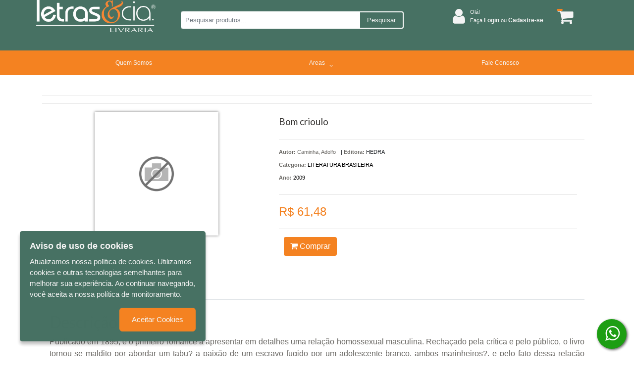

--- FILE ---
content_type: text/html; charset=utf-8
request_url: https://letrasecia.com.br/literatura-brasileira/bom-crioulo-32247/p
body_size: 12262
content:

<!DOCTYPE html>
<html>
<head>


	<meta charset="utf-8" />
	<meta name="viewport" content="width=device-width, user-scalable=no">
	<link href="https://fonts.googleapis.com/css?family=Lato" rel="stylesheet">
	<link href="https://fonts.googleapis.com/css?family=Merriweather" rel="stylesheet">

	

	<title>Produto | Detalhes | Bom crioulo LETRAS &amp; CIA</title>
	<link href="/Content/font-awesome.css" rel="stylesheet"/>
<link href="/Content/bootstrap.css" rel="stylesheet"/>
<link href="/Content/styles.css" rel="stylesheet"/>
<link href="/Content/bootstrap-dialog.css" rel="stylesheet"/>
<link href="/Scripts/OwlCarousel2-2.3.4/dist/assets/owl.carousel.min.css" rel="stylesheet"/>
<link href="/Scripts/OwlCarousel2-2.3.4/dist/assets/owl.theme.default.min.css" rel="stylesheet"/>
<link href="/Content/LumenJuris.css" rel="stylesheet"/>
<link href="/Content/Lumen_template-Media.css" rel="stylesheet"/>
<link href="/Content/menu-sandwich-template.css" rel="stylesheet"/>




		<script>
            (function (i, s, o, g, r, a, m) {
                i['GoogleAnalyticsObject'] = r; i[r] = i[r] || function () {
                    (i[r].q = i[r].q || []).push(arguments)
                }, i[r].l = 1 * new Date(); a = s.createElement(o),
                    m = s.getElementsByTagName(o)[0]; a.async = 1; a.src = g; m.parentNode.insertBefore(a, m)
            })(window, document, 'script', 'https://www.google-analytics.com/analytics.js', 'ga');

            ga('create', 'UAQWDDER', 'auto');
            ga('send', 'pageview');
		</script>


		<!-- Google tag (gtag.js) -->
		<script async src="https://www.googletagmanager.com/gtag/js?id=abcdefghi111"></script>
		<script>
			window.dataLayer = window.dataLayer || [];
			function gtag() { dataLayer.push(arguments); }
			gtag('js', new Date());

			gtag('config', 'abcdefghi111');
		</script>


		<!-- Facebook Pixel Code -->
		<script>
            !function (f, b, e, v, n, t, s) {
                if (f.fbq)
                    return;

                n = f.fbq = function () {
                    n.callMethod ? n.callMethod.apply(n, arguments) : n.queue.push(arguments)
                };

                if (!f._fbq)
                    f._fbq = n;

                n.push = n;
                n.loaded = !0;
                n.version = '2.0';
                n.queue = [];
                t = b.createElement(e);
                t.async = !0;
                t.src = v;
                s = b.getElementsByTagName(e)[0];
                s.parentNode.insertBefore(t, s)
            }
                (window, document, 'script', 'https://connect.facebook.net/en_US/fbevents.js');

            fbq('init', '1015190668889222');
            fbq('track', 'PageView');

		</script>
		<noscript>

			<img height="1" width="1" style="display:none" src="https://www.facebook.com/tr?id=1015190668889222&amp;ev=PageView&amp;noscript=1" />
		</noscript>
		<!-- End Facebook Pixel Code -->

	<script>


        document.documentElement.style.setProperty('--main-color-primary', '#f48221');
        document.documentElement.style.setProperty('--main-color-secondary', '#ffffff');
        document.documentElement.style.setProperty('--main-color-contrast', '#fafafa');

        document.documentElement.style.setProperty('--main-color-header-primary', '#477163');
        document.documentElement.style.setProperty('--main-color-header-primary-contrast', '#f48221');
        document.documentElement.style.setProperty('--main-color-header-secondary', '#f4f4f4');

        document.documentElement.style.setProperty('--main-color-menu-primary', '#f48221');
        document.documentElement.style.setProperty('--main-color-menu-contrast', '#f48221');
        document.documentElement.style.setProperty('--main-color-menu-secondary', '#f4f4f4');

        document.documentElement.style.setProperty('--main-color-vitrine-background', '#f4f4f4');
        document.documentElement.style.setProperty('--main-color-vitrine-border-bck', '#f4f4f4');

        document.documentElement.style.setProperty('--color-footer-background', '#477163');
        document.documentElement.style.setProperty('--color-footer-contrast', '#f4f4f4');
        document.documentElement.style.setProperty('--color-footer-links', '#f4f4f4');
        document.documentElement.style.setProperty('--color-footer-text', '#f4f4f4');

	</script>

	<script src="/Scripts/modernizr-2.8.3.js"></script>

	<script src="/Scripts/jquery-3.3.1.js"></script>

	<script src="/Scripts/functions.js"></script>

	<script src="/Scripts/jquery.blockUI.js"></script>

	<script src="/Scripts/jquery.cookie.js"></script>

	<script src="/Scripts/jquery.base64.js"></script>
<script src="/Scripts/bootstrap.bundle.min.js"></script>
<script src="/Scripts/OwlCarousel2-2.3.4/dist/owl.carousel.min.js"></script>
<script src="/Scripts/bootstrap-input-spinner.js"></script>
<script src="/Scripts/menu-sandwich-template.js"></script>
<script src="/Scripts/JsBarcode.All.min.js"></script>

</head>

<body>
	
	<div class="container-fluid full-width">




<div class="header header-computer backgroundDefault" id="headerNavBar">
    <div class="container">
        <div class="col-lg-12 col-md-12 col-sm-12 row kad-topbar">
            <div class="col-lg-9 col-md-9 col-sm-9 col-11 row kad-topbar logo-context-search">

                <div class="col-lg-4 col-md-4 col-sm-4 col-2 col-m-12 logo" style="display: flex; justify-content: center">
                    <a href="/" id="mini-logo">
                        <img class="img-logo" src="/DynamicItems/Files/c69553ef-afb4-4c26-b58e-6ef219c0b8c4VQ0I1logo_branca_laranja_W.png" alt="logo" />
                    </a>
                </div>

                <div class="col-lg-8 col-md-8 col-sm-8 col-9 col-m-12" id="dvBarraSearch">

                    <div class="d-lg-none col-md-1 col-sm-1 col-2">
                        <a href="javascript:void(0);" class="icon" onclick="myFunction()">
                            <i class="fa fa-bars" id="iconsanduiche" style="color:#A11439; font-size:20px;cursor:pointer; margin-top: -4px;"></i>
                        </a>
                    </div>

                    <div id="dvBtnSearch">
                        <div class="form-group search_box">
                            <div class="input-group input-group-sm">
                                <input id="txtSearch" type="text" class="form-control" placeholder="Pesquisar produtos..." aria-label="Pesquisar produtos..." aria-describedby="inputGroup-sizing-sm">
                                <div class="input-group-append" style="cursor: pointer">
                                    <span class="input-group-text" id="inputGroup-sizing-sm" style="">Pesquisar</span>
                                    <span class="input-group-text" id="search-icon" style="display:none"><i class="fa fa-search" aria-hidden="true"></i></span>
                                </div>
                            </div>
                        </div>
                    </div>
                </div>
            </div>
            <div class="col-lg-3 col-md-3 col-sm-3 kad-topbar kad-topbar-left">
                <div class="row topbarmenu clearfix">
                    <div class="col-lg-10 col-md-9 col-sm-9">
                            <div class="acesso_topo">
                                <i class="fa fa-user" aria-hidden="true"></i>
                                <div class="texts deslogado">
                                    <div class="bemvindo">
                                        Olá!
                                    </div>
                                    <div class="entre">
                                        <a href="/cliente/login">
                                            Faça <span>Login</span> ou <span>Cadastre-se</span>
                                        </a>
                                    </div>

                                    <div class="minhaconta">
                                        Olá!
                                        <i class="fa fa-angle-down" aria-hidden="true"></i>
                                        <ul class="submenu-conta">
                                            <li>
                                                <a href="/cliente/login">Login</a>
                                            </li>
                                            <li>
                                                <a href="/cliente/cadastro">Cadastre-se</a>
                                            </li>

                                        </ul>
                                    </div>
                                </div>
                            </div>
                    </div>
                    <div class="col-md-2 col-sm-2 kad-cart-total">
                        <div>
                            <a class="cart-contents" href="/carrinho" title="Ver seu Carrinho">
                                <span id="qtdCarrinhoTopo"></span>
                                <i class="fa fa-shopping-cart" style="padding-right:5px;"></i>
                            </a>
                        </div>
                    </div>
                </div>
            </div>

            <div class="col-1" id="menu-sandwich">

                <button class="navbar-toggler first-button" type="button" data-toggle="collapse" data-target="#navbarSupportedContent20"
                        aria-controls="navbarSupportedContent20" aria-expanded="false" aria-label="Toggle navigation">
                    <div class="animated-icon1"><span></span><span></span><span></span></div>
                </button>

                <!--/.Navbar-->
            </div>
        </div>

        <nav id="nav-mobile-header" class="navbar navbar-dark red lighten-1  mt-1">
            <!-- Collapsible content -->
            <div class="collapse navbar-collapse" id="navbarSupportedContent20">

                <ul class="navbar-nav" style="list-style-type: none;">
                    <li>
                        <div class="row info-user">
                            <div class="">
                                    <div class="acesso_topo">
                                        <i class="fa fa-user" aria-hidden="true"></i>
                                        <div class="texts ">
                                            <div class="bemvindo">
                                                Olá!
                                            </div>
                                            <div class="entre">
                                                <a href="/cliente/login" style="color: #fff">
                                                    Faça <span>Login</span> ou <span>Cadastre-se</span>
                                                </a>
                                            </div>
                                        </div>
                                    </div>
                            </div>
                            <div class="cart-menu">
                                <a class="cart-contents" href="/carrinho" title="Ver seu Carrinho">
                                    <i class="fa fa-shopping-cart" style="font-size:30px; color: #FFF; padding-right:5px;"></i>
                                </a>
                            </div>
                        </div>
                    </li>
                </ul>
            </div>
            <!-- Collapsible content -->
        </nav>
    </div>
</div>


<link href="/Content/Components/Menu/_menuHorizontal.css" rel="stylesheet"/>

<div class="container-menuhstop row-menu">
    <div class="container">
<link href="/Content/Components/Menu/_menuBaseOriginal.css" rel="stylesheet"/>


<ul class="menu menuBaseOriginal">
        <li class="dropdown" >
                                <a class="dropbtn" href="/quemsomos" target="_self">Quem Somos</a>
        </li>
        <li class="dropdown" >
                    <a class="dropbtn">
                        <div>Areas</div>
                        <div><i class="fa fa-angle-down angleDownMenu"></i></div>
                    </a>
                    <ul class="submenu-1">
                                <li>
                                        <a class="dropbtn" href="/assuntos/7/administracao">ADMINISTRA&#199;&#195;O</a>
                                </li>
                                <li>
                                        <a class="dropbtn" href="/assuntos/16/alterar-cadastro">ALTERAR CADASTRO</a>
                                </li>
                                <li>
                                        <a class="dropbtn" href="/assuntos/19/animais">ANIMAIS</a>
                                </li>
                                <li>
                                        <a class="dropbtn" href="/assuntos/4/artes">ARTES</a>
                                </li>
                                <li>
                                        <a class="dropbtn" href="/assuntos/10/autoajuda">AUTOAJUDA</a>
                                </li>
                                <li>
                                        <a class="dropbtn" href="/assuntos/35/automoveis">AUTOM&#211;VEIS</a>
                                </li>
                                <li>
                                        <a class="dropbtn" href="/assuntos/8/biografia">BIOGRAFIA</a>
                                </li>
                                <li>
                                        <a class="dropbtn" href="/assuntos/17/ciencias">CIENCIAS</a>
                                </li>
                                <li>
                                        <a class="dropbtn" href="/assuntos/14/ciencias-humanas">CI&#202;NCIAS HUMANAS</a>
                                </li>
                                <li>
                                        <a class="dropbtn" href="/assuntos/34/desenvolvimento-pessoal">DESENVOLVIMENTO PESSOAL</a>
                                </li>
                                <li>
                                        <a class="dropbtn" href="/assuntos/5/dicionario-linguistica">DICIONARIO/ LINGUISTICA</a>
                                </li>
                                <li>
                                        <a class="dropbtn" href="/assuntos/23/direito">DIREITO</a>
                                </li>
                                <li>
                                        <a class="dropbtn" href="/assuntos/37/esportes">ESPORTES</a>
                                </li>
                                <li>
                                        <a class="dropbtn" href="/assuntos/25/filosofia">FILOSOFIA</a>
                                </li>
                                <li>
                                        <a class="dropbtn" href="/assuntos/27/fotografia">FOTOGRAFIA</a>
                                </li>
                                <li>
                                        <a class="dropbtn" href="/assuntos/24/gastronomia">GASTRONOMIA</a>
                                </li>
                                <li>
                                        <a class="dropbtn" href="/assuntos/13/geek">GEEK</a>
                                </li>
                                <li>
                                        <a class="dropbtn" href="/assuntos/1/geral">GERAL</a>
                                </li>
                                <li>
                                        <a class="dropbtn" href="/assuntos/18/historia">HIST&#211;RIA</a>
                                </li>
                                <li>
                                        <a class="dropbtn" href="/assuntos/28/humor">HUMOR</a>
                                </li>
                                <li>
                                        <a class="dropbtn" href="/assuntos/3/infantil">INFANTIL</a>
                                </li>
                                <li>
                                        <a class="dropbtn" href="/assuntos/12/infantojuvenil">INFANTOJUVENIL</a>
                                </li>
                                <li>
                                        <a class="dropbtn" href="/assuntos/20/jornalismo">JORNALISMO</a>
                                </li>
                                <li>
                                        <a class="dropbtn" href="/assuntos/6/literatura-brasileira">LITERATURA BRASILEIRA</a>
                                </li>
                                <li>
                                        <a class="dropbtn" href="/assuntos/2/literatura-estrangeira">LITERATURA ESTRANGEIRA</a>
                                </li>
                                <li>
                                        <a class="dropbtn" href="/assuntos/36/livro-presente">LIVRO PRESENTE</a>
                                </li>
                                <li>
                                        <a class="dropbtn" href="/assuntos/22/pedagogia">PEDAGOGIA</a>
                                </li>
                                <li>
                                        <a class="dropbtn" href="/assuntos/29/pocket">POCKET</a>
                                </li>
                                <li>
                                        <a class="dropbtn" href="/assuntos/21/presentes">PRESENTES</a>
                                </li>
                                <li>
                                        <a class="dropbtn" href="/assuntos/11/psicologia">PSICOLOGIA</a>
                                </li>
                                <li>
                                        <a class="dropbtn" href="/assuntos/33/quadrinhos">QUADRINHOS</a>
                                </li>
                                <li>
                                        <a class="dropbtn" href="/assuntos/9/religioes-e-crencas">RELIGI&#213;ES E CREN&#199;AS</a>
                                </li>
                                <li>
                                        <a class="dropbtn" href="/assuntos/15/saude-e-esportes">SA&#218;DE E ESPORTES</a>
                                </li>
                                <li>
                                        <a class="dropbtn" href="/assuntos/31/sociologia">SOCIOLOGIA</a>
                                </li>
                                <li>
                                        <a class="dropbtn" href="/assuntos/26/turismo">TURISMO</a>
                                </li>
                    </ul>
        </li>
        <li class="dropdown" >
                                <a class="dropbtn" href="/contato" target="_self">Fale Conosco</a>
        </li>
</ul>



    </div>
</div>



<link href="/Content/Components/Mobile/_header.css" rel="stylesheet"/>


<div class="container-header-mobile backgroundDefault text-custom-unicamp">
    <div class="container">
        <div class="container-top">
            <div class="user">
                

                    <i class="fa fa-user" aria-hidden="true"></i>
                    <div>
                        <a style="margin-right:5px;" class="colordefault" href="/cliente/login">Entre ou </a>
                    </div>
                    <div>
                        <a class="colordefault" href="/cliente/cadastro"> cadastre-se</a>.
                    </div>
            </div>
            <div class="carrinho">
                <a href="/carrinho">
                    
                    <div class="list-inline-item">  <span id="qtdCarrinhoTopo2">1</span>   <i class="fa fa-shopping-cart" style="padding-right:5px;"></i> </div>
                </a>
            </div>
        </div>
        <div class="container-body">
            <div class="logotipo">

                <a href="/">
                    <img src="/DynamicItems/Files/c69553ef-afb4-4c26-b58e-6ef219c0b8c4VQ0I1logo_branca_laranja_W.png" alt="logo" height="80" />
                </a>
            </div>
            <div class="search">
                <div id="dvBtnSearch2" class="form-group search_box ">
                    <div class="input-group input-group-sm">
                        <input id="txtSearch2" type="text" class="form-control search-custom" placeholder="Pesquise por livro, isbn, autor ou assunto" aria-label="Pesquise por livro, isbn, autor ou assunto" aria-describedby="inputGroup-sizing-sm">
                        <div class="input-group-append" style="cursor: pointer">
                            <span class="input-group-text" id="search-icon" style="display:none"><i class="fa fa-search" aria-hidden="true"></i></span>
                            
                        </div>
                    </div>
                </div>
            </div>
        </div>

        <div class="container-down">
            
<link href="/Content/Components/plugins/_socialMedia.css" rel="stylesheet"/>


		<div class="social">
			<div class="dvAcessosUser">
					<a href="www.facebook.com.br">
						<div class="list-inline-item"><i class="fa fa-facebook-f"></i> </div>
					</a>
				

					<a href="https://www.instagram.com/letrasecia/?igshid=MzNlN">
						<div class="list-inline-item"><i class="fa fa-instagram"></i></div>
					</a>
			</div>
		</div>

        </div>

    </div>
</div>

<script src="/Content/Components/Mobile/_header.js"></script>
<link href="/Content/Components/Mobile/_topMenu.css" rel="stylesheet"/>


<div class="container contaner-topMenu-mobile">
    <div id="mobile-nav-trigger" class="nav-trigger">
        <button class="nav-trigger-case mobileclass" data-toggle="collapse" data-target=".kad-nav-collapse">
            <span class="kad-navbtn">
                <i class="fa fa-bars"></i>
            </span>
            <span class="kad-menu-name">Menu</span>
        </button>
    </div>

    <div id="kad-mobile-nav" class="kad-mobile-nav">
        <div class="kad-nav-inner mobileclass">
            <div class="kad-nav-collapse collapse" style="height: auto;">
                <ul id="menu-header-menu" class="kad-mnav">
<li class="menu-loja sf-dropdown sf-dropdown-toggle menu-item-1">

                                            <a href="/quemsomos" target="_self">Quem Somos</a>

                    </li>
<li class="menu-loja sf-dropdown sf-dropdown-toggle menu-item-1">

                                <span class="kad-submenu-accordion collapse-next  kad-submenu-accordion-open" data-parent=".kad-nav-collapse" data-toggle="collapse" data-target="">
                                    <a> Areas</a>
                                    <i class="fa fa-arrow-left"></i>
                                    <i class="fa fa-arrow-down"></i>

                                </span>
                                <ul class="sf-dropdown-menu collapse">
                                            <li class="menu-loja sf-dropdown sf-dropdown-toggle menu-item-2">

                                                    <a href="/assuntos/7/administracao">ADMINISTRA&#199;&#195;O</a>
                                            </li>
                                            <li class="menu-loja sf-dropdown sf-dropdown-toggle menu-item-3">

                                                    <a href="/assuntos/16/alterar-cadastro">ALTERAR CADASTRO</a>
                                            </li>
                                            <li class="menu-loja sf-dropdown sf-dropdown-toggle menu-item-4">

                                                    <a href="/assuntos/19/animais">ANIMAIS</a>
                                            </li>
                                            <li class="menu-loja sf-dropdown sf-dropdown-toggle menu-item-5">

                                                    <a href="/assuntos/4/artes">ARTES</a>
                                            </li>
                                            <li class="menu-loja sf-dropdown sf-dropdown-toggle menu-item-6">

                                                    <a href="/assuntos/10/autoajuda">AUTOAJUDA</a>
                                            </li>
                                            <li class="menu-loja sf-dropdown sf-dropdown-toggle menu-item-7">

                                                    <a href="/assuntos/35/automoveis">AUTOM&#211;VEIS</a>
                                            </li>
                                            <li class="menu-loja sf-dropdown sf-dropdown-toggle menu-item-8">

                                                    <a href="/assuntos/8/biografia">BIOGRAFIA</a>
                                            </li>
                                            <li class="menu-loja sf-dropdown sf-dropdown-toggle menu-item-9">

                                                    <a href="/assuntos/17/ciencias">CIENCIAS</a>
                                            </li>
                                            <li class="menu-loja sf-dropdown sf-dropdown-toggle menu-item-10">

                                                    <a href="/assuntos/14/ciencias-humanas">CI&#202;NCIAS HUMANAS</a>
                                            </li>
                                            <li class="menu-loja sf-dropdown sf-dropdown-toggle menu-item-11">

                                                    <a href="/assuntos/34/desenvolvimento-pessoal">DESENVOLVIMENTO PESSOAL</a>
                                            </li>
                                            <li class="menu-loja sf-dropdown sf-dropdown-toggle menu-item-12">

                                                    <a href="/assuntos/5/dicionario-linguistica">DICIONARIO/ LINGUISTICA</a>
                                            </li>
                                            <li class="menu-loja sf-dropdown sf-dropdown-toggle menu-item-13">

                                                    <a href="/assuntos/23/direito">DIREITO</a>
                                            </li>
                                            <li class="menu-loja sf-dropdown sf-dropdown-toggle menu-item-14">

                                                    <a href="/assuntos/37/esportes">ESPORTES</a>
                                            </li>
                                            <li class="menu-loja sf-dropdown sf-dropdown-toggle menu-item-15">

                                                    <a href="/assuntos/25/filosofia">FILOSOFIA</a>
                                            </li>
                                            <li class="menu-loja sf-dropdown sf-dropdown-toggle menu-item-16">

                                                    <a href="/assuntos/27/fotografia">FOTOGRAFIA</a>
                                            </li>
                                            <li class="menu-loja sf-dropdown sf-dropdown-toggle menu-item-17">

                                                    <a href="/assuntos/24/gastronomia">GASTRONOMIA</a>
                                            </li>
                                            <li class="menu-loja sf-dropdown sf-dropdown-toggle menu-item-18">

                                                    <a href="/assuntos/13/geek">GEEK</a>
                                            </li>
                                            <li class="menu-loja sf-dropdown sf-dropdown-toggle menu-item-19">

                                                    <a href="/assuntos/1/geral">GERAL</a>
                                            </li>
                                            <li class="menu-loja sf-dropdown sf-dropdown-toggle menu-item-20">

                                                    <a href="/assuntos/18/historia">HIST&#211;RIA</a>
                                            </li>
                                            <li class="menu-loja sf-dropdown sf-dropdown-toggle menu-item-21">

                                                    <a href="/assuntos/28/humor">HUMOR</a>
                                            </li>
                                            <li class="menu-loja sf-dropdown sf-dropdown-toggle menu-item-22">

                                                    <a href="/assuntos/3/infantil">INFANTIL</a>
                                            </li>
                                            <li class="menu-loja sf-dropdown sf-dropdown-toggle menu-item-23">

                                                    <a href="/assuntos/12/infantojuvenil">INFANTOJUVENIL</a>
                                            </li>
                                            <li class="menu-loja sf-dropdown sf-dropdown-toggle menu-item-24">

                                                    <a href="/assuntos/20/jornalismo">JORNALISMO</a>
                                            </li>
                                            <li class="menu-loja sf-dropdown sf-dropdown-toggle menu-item-25">

                                                    <a href="/assuntos/6/literatura-brasileira">LITERATURA BRASILEIRA</a>
                                            </li>
                                            <li class="menu-loja sf-dropdown sf-dropdown-toggle menu-item-26">

                                                    <a href="/assuntos/2/literatura-estrangeira">LITERATURA ESTRANGEIRA</a>
                                            </li>
                                            <li class="menu-loja sf-dropdown sf-dropdown-toggle menu-item-27">

                                                    <a href="/assuntos/36/livro-presente">LIVRO PRESENTE</a>
                                            </li>
                                            <li class="menu-loja sf-dropdown sf-dropdown-toggle menu-item-28">

                                                    <a href="/assuntos/22/pedagogia">PEDAGOGIA</a>
                                            </li>
                                            <li class="menu-loja sf-dropdown sf-dropdown-toggle menu-item-29">

                                                    <a href="/assuntos/29/pocket">POCKET</a>
                                            </li>
                                            <li class="menu-loja sf-dropdown sf-dropdown-toggle menu-item-30">

                                                    <a href="/assuntos/21/presentes">PRESENTES</a>
                                            </li>
                                            <li class="menu-loja sf-dropdown sf-dropdown-toggle menu-item-31">

                                                    <a href="/assuntos/11/psicologia">PSICOLOGIA</a>
                                            </li>
                                            <li class="menu-loja sf-dropdown sf-dropdown-toggle menu-item-32">

                                                    <a href="/assuntos/33/quadrinhos">QUADRINHOS</a>
                                            </li>
                                            <li class="menu-loja sf-dropdown sf-dropdown-toggle menu-item-33">

                                                    <a href="/assuntos/9/religioes-e-crencas">RELIGI&#213;ES E CREN&#199;AS</a>
                                            </li>
                                            <li class="menu-loja sf-dropdown sf-dropdown-toggle menu-item-34">

                                                    <a href="/assuntos/15/saude-e-esportes">SA&#218;DE E ESPORTES</a>
                                            </li>
                                            <li class="menu-loja sf-dropdown sf-dropdown-toggle menu-item-35">

                                                    <a href="/assuntos/31/sociologia">SOCIOLOGIA</a>
                                            </li>
                                            <li class="menu-loja sf-dropdown sf-dropdown-toggle menu-item-36">

                                                    <a href="/assuntos/26/turismo">TURISMO</a>
                                            </li>
                                </ul>

                    </li>
<li class="menu-loja sf-dropdown sf-dropdown-toggle menu-item-36">

                                            <a href="/contato" target="_self">Fale Conosco</a>

                    </li>

                </ul>
            </div>
        </div>
    </div>
</div>


<script src="/Content/Components/Mobile/_topMenu.js"></script>

		<br />


		
		
		 

<link href="/Content/chosen.css" rel="stylesheet"/>
<link href="/Content/bootstrap-datepicker3.css" rel="stylesheet"/>
<link href="/Content/themes/base/all.css" rel="stylesheet"/>
<link href="/Content/ClientStyle.css" rel="stylesheet"/>
<link href="/Scripts/xzoom/xzoom.css" rel="stylesheet"/>

<link href="/Content/Components/DetalhesProduto/Lumenjuris/_detalhesProduto.css" rel="stylesheet"/>




<input name="__RequestVerificationToken" type="hidden" value="AOXarHfwNyEj-n9qE1m4X_6dlIPKawZ4gmHdFVaN1TCkkzuNoMcvueILornkKM92pIxyxog3RvbUEyyx7g14fdUbaOPu3mvz_AvNMEqmh3E1" />
<div class="container">
	<hr style="background:#00000000;" />
	<hr style="background:#00000000;" />
	<div class="col-lg-12 detalhe">

		<div class="row">
			<div class="col-md-5 produto detail">
					<img id="imgProduct" src="/images/no_image_large.jpg" xoriginal="/images/no_image_large.jpg" class=" xzoom mx-auto d-block" />
			</div>
			<div class="col-md-7">
				<div class="titulo">
					<h2><span id="tituloProd">Bom crioulo</span></h2>
				</div>
				<hr style="background:#00000000;" />
				<div class="dvAgrupador col-lg-12">
					<div class="detalhes-produto">
						<div class="detalhes-produto--autor">
									<p>
										<span><strong> Autor: </strong></span>
										<span>
											Caminha, Adolfo
										</span>
									</p>

						</div>
						<div class="detalhes-produto--editora">
							|
							<span class="titulo"><strong>Editora:</strong></span>
							<span> HEDRA </span>
						</div>
					</div>

					<p>
						<span><strong>Categoria:</strong></span>
						<a href="/assuntos/6/literatura-brasileira">
							<span> LITERATURA BRASILEIRA</span>
						</a>
					</p>

						<p>
							<span><strong>Ano:</strong></span>
							<a href="">
								<span>2009</span>
							</a>
						</p>



				</div>


				<div class="preco col-lg-12" style="float:left; padding-left:0">

					<hr style="background:#00000000;" />

					<div class="row">
						<div class="col-lg-12">

								<span class="vlrvenda">
									R$ 61,48
								</span>
						</div>
					</div>

					<hr style="background:#00000000;" />

					<div class="row">

						<div class="col-lg-2 col-md-2 col-sm-3 col-3" style="margin-top: 6px; z-index: -999;"></div>
									<span class="btnAddCarrinhoDetalhes">
										<button type="button" class="btn btn-default btncarrinhodetalhe btnAddCarrinho"
												data-codproduto="32247"
												data-redirect="1">
											<i class="fa fa-shopping-cart"></i> Comprar
										</button>
									</span>


					</div>


					<div class="dvAgrupador col-lg-12" style="float:left;"></div>
				</div>
			</div>
		</div>
		<div class="row">
			<div class="col-lg-12">
				<div class="row">
					<div class="col-lg-12">
						<nav>
							<div class="nav nav-tabs" id="nav-tab" role="tablist">
								<a class="nav-item nav-link active" id="nav-home-tab" data-toggle="tab" href="#nav-home" role="tab" aria-controls="nav-home" aria-selected="true">Descrição</a>
								<a class="nav-item nav-link" id="nav-profile-tab" data-toggle="tab" href="#nav-profile" role="tab" aria-controls="nav-profile" aria-selected="false">Informação adicional</a>


							</div>
						</nav>
					</div>
				</div>
				<div class="row">
					<div class="col-lg-12">
						<div class="tab-content" id="nav-tabContent">
							<div class="tab-pane fade show active" id="nav-home" role="tabpanel" aria-labelledby="nav-home-tab">
								<div class="desc-prod">
									<h2>Descrição</h2>
									<p>Publicado em 1895, é o primeiro romance a apresentar em detalhes uma relação homossexual masculina. Rechaçado pela crítica e pelo público, o livro tornou-se maldito por abordar um tabu? a paixão de um escravo fugido por um adolescente branco, ambos marinheiros?, e pelo fato dessa relação proibida se formar na Marinha. Foi traduzido para várias línguas e incluído no verbete Brazil  da Encyclopedia of Erotic Literature.Aviso ao leitor: Este livro é parte da coleção Clássicos da Literatura Erótica e contém descrições explícitas de práticas consideradas tabus. Não recomendável para menores de 18 anos.</p>
								</div>
							</div>

							<div class="tab-pane fade" id="nav-profile" role="tabpanel" aria-labelledby="nav-profile-tab">
								<div>
									<h2>Informação adicional</h2>
									<div class="col-lg-12 tableFichaTecnica">
										<table class="table">
											<tbody>
												<tr>
													<td style="text-align: right"> <strong>Peso:</strong> </td>
													<td>134  g.</td>
												</tr>

													<tr>
														<td style="text-align: right"> <strong>Páginas:</strong> </td>
														<td>162 </td>
													</tr>

												<tr>
													<td style=" text-align:right"><strong>ISBN:</strong></td>
													<td style="width: 80%">
														9788577151332 
													</td>
												</tr>
											</tbody>
										</table>
									</div>
								</div>
							</div>

						</div>
					</div>
				</div>
			</div>
		</div>
		<div class="row">
			<div class="col-lg-12">
				<div class="row">
					<div class="col-lg-12 marginTop">
						<h2>Produtos relacionados</h2>
					</div>
				</div>
				<div class="row">


<input name="__RequestVerificationToken" type="hidden" value="tcJC0N78EeRgAvPmd90WI_5s6VrWVHGOCRvdQGDKoVqyiRwtgVSIwoKmfkdwVuj-KMi6_Ulz3DWjYOYRj8BaspfaJDBG0451Thzj2NKkv7g1" />

		<div class="col-md-3 col-sm-12 produto">
			<a href="/literatura-brasileira/o-crush-de-alvarez-de-azevedo-17335/p">
				<div class="imgproduto">
						<img src="/DynamicItems/Catalog/1d2e0cf5-0c9b-4829-8889-b3b7e5683a9f9786586264012_W.jpg" class="mx-auto d-block" />
				</div>
			</a>

			<div class="preco">
					<h2>R$ 32,00</h2>
			</div>

			<div>
				<a href="/literatura-brasileira/o-crush-de-alvarez-de-azevedo-17335/p">
					<p>O crush de &#193;lvarez de Azevedo</p>
				</a>
			</div>

			<div class="area-botoes">
							<button type="button" class="btn btn-default addToCart btnAddCarrinho" data-codproduto="17335" data-redirect="1">
								<i class="fa fa-shopping-cart"></i> Comprar
							</button>

			</div>
		</div>
		<div class="col-md-3 col-sm-12 produto">
			<a href="/literatura-brasileira/me-ajude-a-chorar-20792/p">
				<div class="imgproduto">
						<img src="/DynamicItems/Catalog/5a217f9a-b554-4e90-aa92-f6df9841c8f99788528619522_W.jpg" class="mx-auto d-block" />
				</div>
			</a>

			<div class="preco">
					<h2>R$ 52,00</h2>
			</div>

			<div>
				<a href="/literatura-brasileira/me-ajude-a-chorar-20792/p">
					<p>Me ajude a chorar</p>
				</a>
			</div>

			<div class="area-botoes">
							<button type="button" class="btn btn-default addToCart btnAddCarrinho" data-codproduto="20792" data-redirect="1">
								<i class="fa fa-shopping-cart"></i> Comprar
							</button>

			</div>
		</div>
		<div class="col-md-3 col-sm-12 produto">
			<a href="/literatura-brasileira/pos-poemas-95501/p">
				<div class="imgproduto">
						<img src="/images/no_image_medium.jpg" class="mx-auto d-block" />
				</div>
			</a>

			<div class="preco">
					<h2>R$ 127,00</h2>
			</div>

			<div>
				<a href="/literatura-brasileira/pos-poemas-95501/p">
					<p>P&#243;s Poemas</p>
				</a>
			</div>

			<div class="area-botoes">
							<button type="button" class="btn btn-default addToCart btnAddCarrinho" data-codproduto="95501" data-redirect="1">
								<i class="fa fa-shopping-cart"></i> Comprar
							</button>

			</div>
		</div>
		<div class="col-md-3 col-sm-12 produto">
			<a href="/literatura-brasileira/passeio-com-o-gigante-94100/p">
				<div class="imgproduto">
						<img src="/DynamicItems/Catalog/9c46a822-6385-44e6-a41c-f355979819fc9788535936964_W.jpg" class="mx-auto d-block" />
				</div>
			</a>

			<div class="preco">
					<h2>R$ 77,00</h2>
			</div>

			<div>
				<a href="/literatura-brasileira/passeio-com-o-gigante-94100/p">
					<p>Passeio com o gigante</p>
				</a>
			</div>

			<div class="area-botoes">
							<button type="button" class="btn btn-default addToCart btnAddCarrinho" data-codproduto="94100" data-redirect="1">
								<i class="fa fa-shopping-cart"></i> Comprar
							</button>

			</div>
		</div>

				</div>

				<!-- The Modal -->
				<div id="myModal" class="modal imgpopup">
					<span class="close">&times;</span>
					<img class="modal-content" id="img01">
					<div id="caption"></div>
				</div>
			</div>
		</div>
	</div>
</div>


		
		


		<link href="/Content/Components/plugins/_whatsApp.css" rel="stylesheet"/>

		
<link href="/Content/Components/plugins/_whatsApp.css" rel="stylesheet"/>


        <div class="plugin whatsapp">
            <a href="https://api.whatsapp.com/send?phone=5551998842070&amp;text=ol%C3%A1%2C%20gostaria%20de%20informa%C3%A7%C3%B5es%20sobre%20o%20site" target="_blank"><i class="fa fa-whatsapp" aria-hidden="true"></i></a>
        </div>





<div class="footer backgroundDefaultFooter">
	<div class="container" style="display: flex">
		<div class="row">
			<div class="col-lg-3">
				<div class="widget">
					<h3> Dúvidas Frequentes </h3>
					<div>
						<ul class="menufooter">

						</ul>
					</div>
				</div>
			</div>

				<div class="col-lg-3">
					<div class="widget">
						<h3>Compra 100% segura</h3>
						<div class="textwidget">
							<div>



							</div>
						</div>
						<div>
						</div>
					</div>
					<div class=" footer-widget">
						<div class="textwidget custom-html-widget"></div>
					</div>
				</div>
				<div class="col-lg-3">
					<div class="widget newsletter">
						<h3> Newsletter </h3>
						<div class="Newletter-msg" style="display:none"></div>
						<div class="textNewletter">
							<p>
								<label>Nome:</label>
								<input id="nlname" required="required" placeholder="Seu Nome" name="FNAME" type="text">
							</p>
							<p>
								<label>Email:</label>
								<input id="nlemail" required="required" placeholder="Seu Email" name="EMAIL" type="email">
							</p>
							<p>
								<button onclick="CadastroNewLetter()" value="Enviar">Enviar </button>
							</p>
						</div>
					</div>

					<div class="widget">
						<div class="container-footer-computer container-down">
							<h3>Socialize conosco</h3>
							
<link href="/Content/Components/plugins/_socialMedia.css" rel="stylesheet"/>


		<div class="social">
			<div class="dvAcessosUser">
					<a href="www.facebook.com.br">
						<div class="list-inline-item"><i class="fa fa-facebook-f"></i> </div>
					</a>
				

					<a href="https://www.instagram.com/letrasecia/?igshid=MzNlN">
						<div class="list-inline-item"><i class="fa fa-instagram"></i></div>
					</a>
			</div>
		</div>

						</div>
						
					</div>
				</div>
				<div class="col-lg-3">
					
					<div class="widget">
						<h3>Formas de Pagamento</h3>
						<p>
							<a href="#">
								<img class="aligncenter catalago" src="/DynamicItems/Files/6950738e-3557-4f04-b0ad-e4be229ea5ed96288460-7e71-4b5c-8503-ee39c5e3aa00display_(002)_W250_W.jpg" alt="bandeiras Cartao">
							</a>
						</p>
					</div>
				</div>

		</div>

		<div class="row">

			<div class="col-12">
				<div class="texto-juridico">
				</div>
			</div>
		</div>
		

		
	</div>
	<div class="container">
		<div class="footercredits clearfix">
				<p>LETRAS &amp; CIA  - CNPJ n&#176; 88.587.548/0001-20  - AV. NA&#199;&#213;ES UNIDAS  - RIO BRANCO -   - NOVO HAMBURGO  - RS</p>

			<div style="height: 10px;"></div>
		</div>
	</div>

	<div>
		<div class="container">
<link href="/Content/Components/Menu/_footerHorizontal.css" rel="stylesheet"/>




<div class="container-footerHorizontal">
    <ul id="menu-footerHorizontal" class="c-fhmenu">
    </ul>
</div>

		</div>
	</div>

	<div class="container-fluid">
		<div class="container">
			<div class="row barraFooter backgroundDefaultFooter">
				<div class="col-sm-6">
					© 2026
LETRAS &amp; CIA					- Todos os Direitos Reservados
				</div>
				<div class="col-sm-6 desenvolvido">
					Desenvolvido por <a href="https://www.partnersistemas.com.br/"> <strong> Partner Sistemas</strong></a>
				</div>
			</div>
		</div>
	</div>
</div>

	</div>

	<script src="/Scripts/bootstrap.js"></script>

	<script src="/Scripts/jquery.mask.js"></script>

	<script src="/Scripts/bootstrap-dialog.js"></script>


	
	<script src="/Scripts/xzoom/setupXZoom.js"></script>
<script src="/Scripts/xzoom/xzoom.js"></script>

	<script src="/Content/Components/DetalhesProduto/Lumenjuris/_detalhesProduto.js"></script>




	<!-- MONTAGEM PARA BOLETO FUNCAMP-->
	<!-- MONTAGEM PARA BOLETO FUNCAMP-->
	<!-- MONTAGEM PARA BOLETO BANCO DO BRASIL MMPAG-->

	<!-- MONTAGEM PARA BOLETO BANCO DO BRASIL MMPAG-->

	<script>
		$.removeCookie('OffLine');
		if ($.cookie("cart.quantity") !== undefined && parseInt($.cookie("cart.quantity")) > 0) {
			$("#qtdCarrinhoTopo").text($.cookie("cart.quantity"));
			$("#qtdCarrinhoTopo2").text($.cookie("cart.quantity"));
		}
		else {
			$("#qtdCarrinhoTopo").text("");
			$("#qtdCarrinhoTopo2").text("");
		}

		// When the user scrolls the page, execute myFunction
		window.onscroll = function () { myFunction() };

		// Get the header
		var header = document.getElementById("headerNavBar");
		var navbarheader = document.getElementById("nav-mobile-header");

		// Get the offset position of the navbar
		var sticky = 10;

		// Add the sticky class to the header when you reach its scroll position. Remove "sticky" when you leave the scroll position
		function myFunction() {
			if (window.pageYOffset > sticky) {
				header.classList.add("stickyHeader");
				navbarheader.classList.add("fixed");
			} else {
				header.classList.remove("stickyHeader");
				navbarheader.classList.remove("fixed");
			}
		}
	</script>


		<script>
			localStorage.setItem('#vspme/pixel', $.base64Encode('usapixel'));
		</script>

	<!--Aviso dos Cookies-->
	<link href="/Content/Components/plugins/_avisocookie.css" rel="stylesheet"/>



<div class="cookie-message cookie-animation">
    <h4>Aviso de uso de cookies</h4>
    <p>Atualizamos nossa política de cookies. Utilizamos cookies e outras tecnologias semelhantes para melhorar sua experiência. Ao continuar navegando, você aceita a nossa política de monitoramento.</p>
    <button id="btn-accept-cookie" onclick="accept()" class="btn btn-accept" type="button">
        <span>Aceitar Cookies</span>
    </button>
</div>
            <script>
                if ('Framework.EntityService.AvisoCookie') {
                    if (!getCookie("#PME/aviso_cookie_modal")){
                        $('#modaltestecookie').modal('show');
                    }
                }


                function accept() {

                    var container = document.querySelector('.cookie-message');
                    container.style.display = 'none';

                    //cria o cookie de visibilidade
                    createCookie("#PME/aviso_cookie_modal", 1, 3);
                };

            </script>


	
</body>
</html>


--- FILE ---
content_type: text/css
request_url: https://letrasecia.com.br/Content/styles.css
body_size: 5695
content:
body {
    font-family: Verdana, Geneva, sans-serif;
}

/*COR PADRÃO PARA AS CORES DE FUNDO DO CABEÇALHO E RODAPÉ, BEM COMO TODOS OS BOTÕES QUE USAREM A MESMA COR DE FUNDO*/
.backgroundDefault {
    background-color: var(--main-color-primary);
}

/*COR PADRÃO PARA AS CORES DE FUNDO DO RODAPÉ, CASO SEJA DIFERENTE DO HEADER*/
.backgroundDefaultFooter {
    background-color: var(--color-footer-background);
    color: var(--color-footer-text);
}

    .backgroundDefaultFooter a {
        color: var(--color-footer-links);
    }

    .backgroundDefaultFooter a:hover {
        color: var(--color-footer-contrast);
    }

/*ESTILO PARA BOTÃO CLEAN, SEM ESTILOS, SOMENTE BORDA E TEXTO*/
.btnClean {
    color: white;
    border: 1px solid;
    background-color: var(--main-color-primary);
    border-color: #ccc;
    font-size: 14px;
    border-radius: 0px !important;
}


/*MARGEM PARA NÃO COLAR A LISTAGEM DE PRODUTOS NA BARRA DE TOPO E FOOTER*/
.lstProdutos {
    margin-top: 3%;
    margin-bottom: 3%;
}

/*ESTILO PARA DEIXAR O CONTAINER FULL WIDTH E OCUPAR A TELA TODA*/
.full-width {
    padding-left: 0;
    padding-right: 0;
}

/*ESTILOS HEADER INI*/
.header {
    top: 0;
    height: 100%;
    width: 100%;
    z-index: 100;
}

.barraHeader {
    background-color: #D9D9D9;
    font-size: 12px;
    color: #747480;
    height: 100%;
}

.barraSearch {
    background-color: #747480;
    padding-top: 7px;
    height: 45px;
    margin-bottom: 15px;
}

.logo {
    margin: 1% 0% 1% 0%;
    padding: 0% 0% 1% 0%;
}

.dvAcessosUser li {
    margin-top: 1%;
    color: #FFF !important;
    flex-direction: row;
    margin-right: 2%;
    font-size: 14px;
}

    .dvAcessosUser li a {
        color: #FFF !important;
        text-decoration: none;
    }

.dvLogin {
    color: #A11439;
    font-size: 14px;
    text-align: right;
}

    .dvLogin a {
        text-decoration: none;
        color: #747480;
    }

.search_box .input-group {
    width: 98.5%;
    float: right;
    padding-right: 1%;
}
/*ESTILOS HEADER FIM*/

/*ESTILOS FOOTER INI*/
.footer {
    color: var(--color-footer-text);
    font-size: 14px;
}

    .footer .footerTitles {
        font-weight: bold;
        font-size: 15px;
        padding-top: 5%;
        margin-bottom: 22px;
    }

    .footer ul {
        list-style: none;
        padding: 0;
    }

    .footer .footerLinks {
        padding-bottom: 8px;
    }

        .footer .footerLinks a {
            color: #555 !important;
            text-decoration: none;
        }

            .footer .footerLinks a:hover {
                color: #A11439 !important;
            }

.barraFooter {
    background-color: var(--color-footer-background);
    font-size: 12px;
    padding: 3px 0 3px 0;
    margin-bottom: 10px;
}
/*ESTILOS FOOTER FIM*/

/*ESTILOS DA LISTAGEM DE CATEGORIAS - MENU LATERAL INI*/
.categorias {
    padding-top: 1%;
}

    .categorias ul {
        padding-left: 0%;
        list-style: none;
    }

    .categorias a {
        color: #333;
        font-size: 12px;
        text-decoration: none;
        line-height: 30px;
    }

        .categorias a:hover {
            color: #000;
            text-decoration: underline;
        }

    .categorias h5 {
        color: #A11439;
    }

.categoriasPorLetra ul {
    list-style: none !important;
}
/*ESTILOS DA LISTAGEM DE CATEGORIAS - MENU LATERAL FIM*/

/*ESTILOS DE PRODUTO - LISTAGEM INI*/
.produto {
    width: 100%;
    text-align: center;
    margin-bottom: 8%;
}

    .produto .preco {
        display: inline-block !important;
        margin-top: 7%;
    }

    .produto a {
        display: block;
        text-decoration: none;
    }

    .produto p {
        font-size: 14px;
        font-weight: 400;
        color: #696763;
        height: 65px;
        word-wrap: break-word;
    }
    
    .produto img {
        height: 250px;
        width: auto !important;
        margin: auto;
        overflow: hidden;
    }

    .produto.detail img {
        height: auto;
        width: 100% !important;
        max-width: 250px;
        margin: auto;
        overflow: hidden;
    }

    .produto .imgproduto {
        max-width: 170px;
        margin: auto;
        height: 250px;
    }

        .produto .imgproduto img {
            width: 100% !important;
            max-height: 250px;
            height: auto;
        }


    .produto h2 {
        color: #000;
        font-size: 20px;
        font-weight: 700;
        margin: 0;
        margin-top: 1%;
    }

    .produto strike {
        display: block;
        color: #696763;
        margin-top: 5%;
        font-weight: 700;
    }
/*ESTILOS DE PRODUTO - LISTAGEM FIM*/

/*ESTILOS DE PRODUTO - DETALHES INI*/
.detalhe {
    margin-top: 1%;
    margin-bottom: 10%;
}

    .detalhe p {
        margin-top: 4%;
        color: #696763;
    }

    .detalhe strike {
        display: block;
        color: #696763;
        margin-top: 3%;
        font-weight: 700;
    }

    .detalhe .vlrvenda {
        color: #000;
        float: left;
        font-size: 30px;
        font-weight: 700;
        margin-right: 20px;
        margin-top: 0;
    }

    .detalhe .titulo h2,
    .detalhe .pedidosTitulo h2 {
        display: inline-block;
        margin-bottom: 8px;
        margin-top: 10px;
        color: #363432;
        font-size: 19px;
    }

    .detalhe .preco {
        margin-bottom: 3%;
    }

    .detalhe .tabTitle {
        background: #A11439;
        width: 100%;
        color: #FFF;
        padding: 0.8%;
        font-size: 14px;
    }

    .detalhe .tabOther {
        background: #f5f5f5;
    }

    .detalhe .textoSinopse {
        margin-top: 3%;
        margin-bottom: 3%;
        padding: 0;
        font-size: 14px;
    }

    .detalhe .tableFichaTecnica {
        padding: 0;
        margin-top: 3%;
        font-size: 14px;
    }
    
.dvAgrupador {
    font-size: 14px;
/*    margin-bottom: 8%;
*/}

    .dvAgrupador span {
        margin: 0 !important;
    }

    .dvAgrupador a {
        color: #000;
    }

    .dvAgrupador p {
        margin-bottom: -3%;
    }

    .dvAgrupador .detalheProduto-aviso {
        color: red;
    }

.detalhes-produto {
    flex-direction: row;
    display: flex;
}

    .detalhes-produto .detalhes-produto--autor {
        flex-direction: column;
        word-break: break-word;
        min-width: 16%;
    }

    .detalhes-produto .detalhes-produto--editora {
        flex-direction: column;
        align-items: flex-start;
        word-break: break-word;
        min-width: 30%;
        margin-left: 10px;
    }






    /*ESTILOS DE PRODUTO - DETALHES FIM*/
    /*ESTILOS BOTÕES ADICIONAR AO CARRINHO INI*/
    .addToCart {
        background: #eee;
        color: #000;
        width: 100%;
        border: 0;
        border-radius: 5px;
    }

    .addToCart:hover {
        background: var(--main-color-primary);
        color: #FFF;
    }

.hovered {
    background: var(--main-color-primary);
    color: #FFF;
}

.addToCartReverse {
    background-color: #A11439;
    color: #FFF;
    border-radius: 0;
    font-size: 15px;
    border-radius: 5px;
}

    .addToCartReverse:hover {
        background: #f5f5f5;
        color: #000;
        border-radius: 5px;
    }
/*ESTILOS BOTÕES ADICIONAR AO CARRINHO FIM*/

.col-lg-7.noPaddingLeft {
    padding-left: 0 !important;
}

.col-sm-12.noPaddingLeft {
    padding-left: 0 !important;
}

.row.noPaddingLeft {
    padding-left: 0 !important;
}

/*HEADER PARA O TÍTULO DAS LISTAGENS*/
h2.titleListagem {
    font-family: Lato;
    line-height: 40px;
    font-weight: normal;
    font-style: normal;
    font-size: 32px;
}

/*ESTILOS PARA OS BREADCRUMBS INI*/
.breadcrumbs .breadcrumb {
    background: transparent;
    padding-left: 0;
    margin-top: -2%;
}

    .breadcrumbs .breadcrumb li a {
        background-color: var(--main-color-primary);
        color: #FFF;
        padding: 2px 7px;
        margin-top: -2%;
    }

    /*.breadcrumbs .breadcrumb li a:after {
            content: "";
            height: auto;
            width: auto;
            border-width: 6px;
            border-style: solid;
            border-color: transparent transparent transparent #A11439;
            position: absolute;
            top: 0.1%;
            left: 6.7%;
        }*/

    .breadcrumbs .breadcrumb li:after {
        content: "";
        margin: 5px 6px 0px 6px;
        height: auto;
        width: auto;
        border-width: 6px;
        border-style: solid;
        border-color: transparent transparent transparent var(--main-color-primary);
        position: absolute;
    }

    .breadcrumbs .breadcrumb li:last-child::after {
        display: none;
        border-color: transparent;
    }


    .breadcrumbs .breadcrumb > li + li:before {
        content: "";
    }

    .breadcrumbs .breadcrumb > .active {
        color: #777;
        margin-left: 2%;
    }

.breadcrumb a {
    text-decoration: none;
}
/*ESTILOS PARA OS BREADCRUMBS FIM*/

/*ESTILOS PADRÃO, UTILIZADOS EM TELAS DE CADASTRO INI*/
.labelDefaults {
    display: inline-block;
    max-width: 100%;
    margin-bottom: 5px;
    font-weight: 700;
    font-size: 14px;
}

.labelDefaultsRadio {
    font-weight: 700;
    font-size: 14px;
}

.headingDefault {
    font-size: 18px !important;
    font-weight: 700 !important;
}

.field-validation-error {
    color: #FF0000;
}

.input-validation-error {
    border: 1px solid #FF0000;
}
/*ESTILOS PADRÃO, UTILIZADOS EM TELAS DE CADASTRO FIM*/

/*ESTILO PARA OS TEXTOS DOS DIALOGS EXIBIDOS NO SITE*/
.textDialogs {
    font-family: 'Roboto',sans-serif;
    font-size: 20px;
    padding-top: 1%;
}

/**
*** Seta para ESQUERDA
**/
.seta-esquerda:before {
    content: "";
    display: inline-block;
    vertical-align: middle;
    margin-right: 10px;
    width: 0;
    height: 0;
    border-top: 5px solid transparent;
    border-bottom: 5px solid transparent;
    border-right: 5px solid blue;
}

.yt-toggle .fa-caret-left {
    display: none;
}

.yt-toggle .fa-caret-down {
    display: inline-block;
}

.yt-toggle.collapsed .fa-caret-down {
    display: none;
}

.yt-toggle.collapsed .fa-caret-left {
    display: inline-block;
}

.categoria-filha {
    padding: 2% 0 2% 4%;
}


/*MEDIA QUERIES DE AJUSTES PARA MOBILE DOS ESTILOS ACIMA INI*/
@media(min-width:768px) {
    .produto .preco {
        height: 85px;
    }

    .addToCartReverse {
        margin-left: 20px;
        margin-top: 5px;
    }
}

@media(max-width: 767px) {
    .col-sm-12.marginMobile {
        margin-left: 0%;
    }

    /*.breadcrumbs .breadcrumb li a:after {
        content: "";
        height: auto;
        width: auto;
        border-width: 6px;
        border-style: solid;
        border-color: transparent transparent transparent #1D6BB6;
        position: absolute;
        top: 2.3%;
        left: 16%;
    }*/

    .breadcrumbs .breadcrumb > .active {
        color: #777;
        margin-left: 3.5%;
    }

    .produto .preco {
        height: 45px;
    }

    .produto p {
        height: 40px;
    }
}


.topnav {
    overflow: hidden;
    background-color: white;
}

    .topnav ul li a:hover {
        background-color: #FFF;
        color: black;
    }

    .topnav ul li a.active {
        background-color: white;
        color: black;
        text-decoration: solid;
    }

    .topnav .icon {
        display: none;
    }

.barraSearch .icon {
    display: none;
}

/* Carousel Edit*/

.carousel-control-prev,
.carousel-control-next {
    width: 5%;
    height: 100%;
}


.carousel-control-prev-icon,
.carousel-control-next-icon {
    height: 100px;
    width: 100px;
    outline: black;
    background-size: 100%, 100%;
}

ol.carousel-indicators li,
ol.carousel-indicators li.active {
    float: left;
    width: 8px;
    height: 8px;
    border-radius: 50%;
    border: 0;
    margin-left: 10px;
}

    ol.carousel-indicators li.active {
        background: black;
    }

.owl-theme .owl-nav {
    position: absolute;
    top: 271px;
    left: 0;
    width: 100%;
    z-index: -1;
    margin-top: 10px !important;
    width: 100% !important;
    display: flex !important;
    justify-content: center !important;
}

    .owl-theme .owl-nav .owl-prev {
        float: left;
       
    }

    .owl-theme .owl-nav .owl-next {
        margin-left: 100% !important;
        float: right;
    }

    /*.owl-theme .owl-nav [class*=owl-]:hover {
        background-color: transparent !important;
        text-decoration: none;
        border: none;
    }*/

    .owl-theme .owl-nav .owl-prev {
        text-align: left !important;
    }

    .owl-theme .owl-nav [class*=owl-] {
        border: 2px solid #b1b1b1;
        border-radius: 100%;
        /* background: transparent; */
        width: 50px;
        height: 50px;
        padding: 0;
        color: #b1b1b1;
    }


.sidenav {
    height: 100%;
    width: 0;
    position: fixed;
    z-index: 1;
    top: 0;
    left: 0;
    background-color: #111;
    overflow-x: hidden;
    transition: 0.5s;
    padding-top: 60px;
}

    .sidenav a {
        padding: 8px 8px 8px 32px;
        text-decoration: none;
        font-size: 25px;
        color: #818181;
        display: block;
        transition: 0.3s;
    }

        .sidenav a:hover {
            color: #f1f1f1;
        }

    .sidenav .closebtn {
        position: absolute;
        top: 0;
        right: 25px;
        font-size: 36px;
        margin-left: 50px;
    }

#notfound {
    position: relative;
    height: 50vh;
}

    #notfound .notfound {
        position: absolute;
        left: 50%;
        top: 50%;
        -webkit-transform: translate(-50%, -50%);
        -ms-transform: translate(-50%, -50%);
        transform: translate(-50%, -50%);
    }

.notfound {
    max-width: 520px;
    width: 100%;
    line-height: 1.4;
    text-align: center;
}

    .notfound .notfound-404 {
        position: relative;
        height: 200px;
        margin: 0px auto 20px;
        z-index: -1;
    }

        .notfound .notfound-404 h1 {
            font-family: 'Montserrat', sans-serif;
            font-size: 236px;
            font-weight: 200;
            margin: 0px;
            color: #211b19;
            text-transform: uppercase;
            position: absolute;
            left: 50%;
            top: 50%;
            -webkit-transform: translate(-50%, -50%);
            -ms-transform: translate(-50%, -50%);
            transform: translate(-50%, -50%);
        }

        .notfound .notfound-404 h2 {
            font-family: 'Montserrat', sans-serif;
            font-size: 28px;
            font-weight: 400;
            text-transform: uppercase;
            color: #211b19;
            background: #fff;
            padding: 10px 5px;
            margin: auto;
            display: inline-block;
            position: absolute;
            bottom: 0px;
            left: 0;
            right: 0;
        }

    .notfound a {
        font-family: 'Montserrat', sans-serif;
        display: inline-block;
        font-weight: 700;
        text-decoration: none;
        color: #fff;
        text-transform: uppercase;
        padding: 13px 23px;
        background: var(--main-color-primary);
        font-size: 18px;
        -webkit-transition: 0.2s all;
        transition: 0.2s all;
    }

        .notfound a:hover {
            color: white;
            background: #211b19;
        }





/* Menu Topo*/
/*.dropbtn {
    display:none;
    background-color: white;
    text-align:left;
}*/

.nav-link {
    cursor: pointer;
}

.dropdown-menu {
    position: absolute;
    top: 100%;
    left: auto;
    z-index: 1000;
    display: none;
    float: left;
    min-width: 10rem;
    padding: 0;
    margin: 0;
    font-size: 1rem;
    color: #212529;
    text-align: left;
    list-style: none;
    background-color: #fff;
    background-clip: padding-box;
    border: none;
    /* border: 1px solid rgba(0, 0, 0, 0.15); */
    /* border-radius: 0.25rem; */
}

.dropdown-toggle::after {
    display: none;
}


.dropdown-item:hover .dropbtn {
    display: block;
}



/* Dropdow Menu hover*/
.dropbtn {
    color: inherit !important;
    padding: 16px;
    font-size: 14px;
    border: none;
    margin-left: 30px;
}

    .dropbtn a {
        font-size: 14px;
    }

.dropdown {
    position: relative;
    display: inline-block;
}

.dropdown-content {
    display: none;
    position: absolute;
    background-color: #A11439;
    min-width: 160px;
    box-shadow: 0px 8px 16px 0px rgba(0,0,0,0.2);
    z-index: 1;
    margin-left: 30px;
}

    .dropdown-content a {
        color: white;
        padding: 12px 16px;
        text-decoration: none;
        display: block;
        font-size: 14px;
    }

        .dropdown-content a:hover {
            background-color: #ddd;
            color: white !important;
        }

.dropdown:hover .dropdown-content {
    display: block;
}
/*Fim Dropdow Menu hover*/

/* CADASTRO DE CLIENTE */
.cadastroCliente-aviso {
    font-size: 11px;
    color: #9fa4a9;
}


@media screen and (max-width: 950px) {
    .topnav ul li a:not(:first-child) {
        display: none;
    }

    .topnav ul, .topnav h5 {
        display: none;
    }

    .topnav a.icon {
        /*float: left;*/
        display: inline-block;
        font-size: 50px;
    }

    .barraSearch .icon {
        float: left;
        /*display: inline-block;*/
        /*font-size: 40px;*/
    }

    #iconsanduiche {
        font-size: 40px !important;
    }
}

@media screen and (max-width: 950px) {
    .topnav.responsive {
        position: relative;
        height: 300px;
        overflow: auto;
        border-bottom: 1px solid black;
    }


        .topnav.responsive .icon {
            position: absolute;
            right: 0;
            top: 0;
        }

        .topnav.responsive ul li a {
            float: none;
            /*display: block;*/
            text-align: left;
        }

        .topnav.responsive ul {
            float: none;
            display: block;
            text-align: left;
        }

        .topnav.responsive h5 {
            float: none;
            display: block;
            text-align: left;
            width: 150px;
            overflow-y: auto;
        }


        .topnav.responsive .mobile-nav {
            height: 150px;
            overflow-y: auto;
        }
}

@media only screen and (max-width: 767px) {
    .notfound .notfound-404 h1 {
        font-size: 148px;
    }
}

/*caso seja o Classica sem as config das opções de menu*/
@media only screen and (max-width: 700px) {
    #menu-sandwich {
        display: block;
    }    
}
@media only screen and (max-width: 480px) {
    .notfound .notfound-404 {
        height: 148px;
        margin: 0px auto 10px;
    }

        .notfound .notfound-404 h1 {
            font-size: 86px;
        }

        .notfound .notfound-404 h2 {
            font-size: 16px;
        }

    .notfound a {
        padding: 7px 15px;
        font-size: 14px;
    }
}

@media screen and (max-height: 450px) {
    .sidenav {
        padding-top: 15px;
    }

        .sidenav a {
            font-size: 18px;
        }
}

@media screen and (max-width: 380px) {
    #iconsanduiche {
        margin-right: 4px !important;
    }
}
/* Ajuste de imagem para Edusp logo*/
@media screen and (max-width: 330px) {
    .logo img {
        width: 250px !important;
        height: 43px !important;
    }
}
/*MEDIA QUERIES DE AJUSTES PARA MOBILE DOS ESTILOS ACIMA FIM*/



/*Ajuste de cadastro Cliente*/
.cadastro_alinhamento {
    display: flex;
    align-items: flex-end;
    padding: 0;
}

@media screen and (min-width: 992px) {
    .cad_ediEndereco {
        margin-top: 24px;
    }
}

@media screen and (max-width: 991px) {
    .cad_ediEndereco {
        margin: 0;
        padding: 5px 0 0 5px;
    }
    .lk-alterar-senha {
        padding: 5px 0 0 0;
    }
}

.texto-juridico span {
    background-color: transparent!important;
}

--- FILE ---
content_type: text/css
request_url: https://letrasecia.com.br/Content/Components/Menu/_menuHorizontal.css
body_size: -10
content:
.container-menuhstop {
    width: 100%;
    background-color: var(--main-color-header-primary);
    color: var(--main-color-header-secondary);
    margin: 0;
    padding: 0;
    z-index: 601;
}

@media (max-width: 700px) {
    .container-menuhstop {
        display: none;
    }
}

#banner-estendido {
    margin-top: -24px;
}
    #banner-estendido #carouselExampleSlidesOnly {
        margin-left: -2px;
    }


--- FILE ---
content_type: application/javascript
request_url: https://letrasecia.com.br/Scripts/bootstrap-dialog.js
body_size: 11665
content:
/* global define */

/* ================================================
 * Make use of Bootstrap's modal more monkey-friendly.
 *
 * For Bootstrap 3.
 *
 * javanoob@hotmail.com
 *
 * https://github.com/nakupanda/bootstrap3-dialog
 *
 * Licensed under The MIT License.
 * ================================================ */
(function (root, factory) {

    "use strict";

    // CommonJS module is defined
    if (typeof module !== 'undefined' && module.exports) {
        module.exports = factory(require('jquery'), require('bootstrap'));
    }
    // AMD module is defined
    else if (typeof define === "function" && define.amd) {
        define("bootstrap-dialog", ["jquery", "bootstrap"], function ($) {
            return factory($);
        });
    } else {
        // planted over the root!
        root.BootstrapDialog = factory(root.jQuery);
    }

}(this, function ($) {

    "use strict";

    /* ================================================
     * Definition of BootstrapDialogModal.
     * Extend Bootstrap Modal and override some functions.
     * BootstrapDialogModal === Modified Modal.
     * ================================================ */
    var Modal = $.fn.modal.Constructor;
    var BootstrapDialogModal = function (element, options) {
        if (/4\.1\.\d+/.test($.fn.modal.Constructor.VERSION)) { //FIXME for BootstrapV4
            return new Modal(element, options);
        } else {
            Modal.call(this, element, options);
        }
    };
    BootstrapDialogModal.getModalVersion = function () {
        var version = null;
        if (typeof $.fn.modal.Constructor.VERSION === 'undefined') {
            version = 'v3.1';
        } else if (/3\.2\.\d+/.test($.fn.modal.Constructor.VERSION)) {
            version = 'v3.2';
        } else if (/3\.3\.[1,2]/.test($.fn.modal.Constructor.VERSION)) {
            version = 'v3.3';  // v3.3.1, v3.3.2
        } else if (/4\.\d\.\d+/.test($.fn.modal.Constructor.VERSION)) { //FIXME for BootstrapV4
            version = 'v4.1';
        } else {
            version = 'v3.3.4';
        }

        return version;
    };
    BootstrapDialogModal.ORIGINAL_BODY_PADDING = parseInt(($('body').css('padding-right') || 0), 10);
    BootstrapDialogModal.METHODS_TO_OVERRIDE = {};
    BootstrapDialogModal.METHODS_TO_OVERRIDE['v3.1'] = {};
    BootstrapDialogModal.METHODS_TO_OVERRIDE['v3.2'] = {
        hide: function (e) {
            if (e) {
                e.preventDefault();
            }
            e = $.Event('hide.bs.modal');

            this.$element.trigger(e);

            if (!this.isShown || e.isDefaultPrevented()) {
                return;
            }

            this.isShown = false;

            // Remove css class 'modal-open' when the last opened dialog is closing.
            var openedDialogs = this.getGlobalOpenedDialogs();
            if (openedDialogs.length === 0) {
                this.$body.removeClass('modal-open');
            }

            this.resetScrollbar();
            this.escape();

            $(document).off('focusin.bs.modal');

            this.$element
                .removeClass('in')
                .attr('aria-hidden', true)
                .off('click.dismiss.bs.modal');

            $.support.transition && this.$element.hasClass('fade') ?
                this.$element
                    .one('bsTransitionEnd', $.proxy(this.hideModal, this))
                    .emulateTransitionEnd(300) :
                this.hideModal();
        }
    };
    BootstrapDialogModal.METHODS_TO_OVERRIDE['v3.3'] = {
        /**
         * Overrided.
         *
         * @returns {undefined}
         */
        setScrollbar: function () {
            var bodyPad = BootstrapDialogModal.ORIGINAL_BODY_PADDING;
            if (this.bodyIsOverflowing) {
                this.$body.css('padding-right', bodyPad + this.scrollbarWidth);
            }
        },
        /**
         * Overrided.
         *
         * @returns {undefined}
         */
        resetScrollbar: function () {
            var openedDialogs = this.getGlobalOpenedDialogs();
            if (openedDialogs.length === 0) {
                this.$body.css('padding-right', BootstrapDialogModal.ORIGINAL_BODY_PADDING);
            }
        },
        /**
         * Overrided.
         *
         * @returns {undefined}
         */
        hideModal: function () {
            this.$element.hide();
            this.backdrop($.proxy(function () {
                var openedDialogs = this.getGlobalOpenedDialogs();
                if (openedDialogs.length === 0) {
                    this.$body.removeClass('modal-open');
                }
                this.resetAdjustments();
                this.resetScrollbar();
                this.$element.trigger('hidden.bs.modal');
            }, this));
        }
    };
    BootstrapDialogModal.METHODS_TO_OVERRIDE['v3.3.4'] = $.extend({}, BootstrapDialogModal.METHODS_TO_OVERRIDE['v3.3']);
    BootstrapDialogModal.METHODS_TO_OVERRIDE['v4.1'] = $.extend({}, BootstrapDialogModal.METHODS_TO_OVERRIDE['v3.3']); //FIXME for BootstrapV4
    BootstrapDialogModal.prototype = {
        constructor: BootstrapDialogModal,
        /**
         * New function, to get the dialogs that opened by BootstrapDialog.
         *
         * @returns {undefined}
         */
        getGlobalOpenedDialogs: function () {
            var openedDialogs = [];
            $.each(BootstrapDialog.dialogs, function (id, dialogInstance) {
                if (dialogInstance.isRealized() && dialogInstance.isOpened()) {
                    openedDialogs.push(dialogInstance);
                }
            });

            return openedDialogs;
        }
    };

    // Add compatible methods.
    BootstrapDialogModal.prototype = $.extend(BootstrapDialogModal.prototype, Modal.prototype, BootstrapDialogModal.METHODS_TO_OVERRIDE[BootstrapDialogModal.getModalVersion()]);

    /* ================================================
     * Definition of BootstrapDialog.
     * ================================================ */
    var BootstrapDialog = function (options) {
        this.defaultOptions = $.extend(true, {
            id: BootstrapDialog.newGuid(),
            buttons: [],
            data: {},
            onshow: null,
            onshown: null,
            onhide: null,
            onhidden: null
        }, BootstrapDialog.defaultOptions);
        this.indexedButtons = {};
        this.registeredButtonHotkeys = {};
        this.draggableData = {
            isMouseDown: false,
            mouseOffset: {}
        };
        this.realized = false;
        this.opened = false;
        this.initOptions(options);
        this.holdThisInstance();
    };

    BootstrapDialog.BootstrapDialogModal = BootstrapDialogModal;

    /**
     *  Some constants.
     */
    BootstrapDialog.NAMESPACE = 'bootstrap-dialog';
    BootstrapDialog.TYPE_DEFAULT = 'type-default';
    BootstrapDialog.TYPE_INFO = 'type-info';
    BootstrapDialog.TYPE_PRIMARY = 'type-primary';
    BootstrapDialog.TYPE_SECONDARY = 'type-secondary';
    BootstrapDialog.TYPE_SUCCESS = 'type-success';
    BootstrapDialog.TYPE_WARNING = 'type-warning';
    BootstrapDialog.TYPE_DANGER = 'type-danger';
    BootstrapDialog.TYPE_DARK = 'type-dark';
    BootstrapDialog.TYPE_LIGHT = 'type-light';
    BootstrapDialog.DEFAULT_TEXTS = {};
    BootstrapDialog.DEFAULT_TEXTS[BootstrapDialog.TYPE_DEFAULT] = 'Default';
    BootstrapDialog.DEFAULT_TEXTS[BootstrapDialog.TYPE_INFO] = 'Information';
    BootstrapDialog.DEFAULT_TEXTS[BootstrapDialog.TYPE_PRIMARY] = 'Primary';
    BootstrapDialog.DEFAULT_TEXTS[BootstrapDialog.TYPE_SECONDARY] = 'Secondary';
    BootstrapDialog.DEFAULT_TEXTS[BootstrapDialog.TYPE_SUCCESS] = 'Success';
    BootstrapDialog.DEFAULT_TEXTS[BootstrapDialog.TYPE_WARNING] = 'Warning';
    BootstrapDialog.DEFAULT_TEXTS[BootstrapDialog.TYPE_DANGER] = 'Danger';
    BootstrapDialog.DEFAULT_TEXTS[BootstrapDialog.TYPE_DARK] = 'Dark';
    BootstrapDialog.DEFAULT_TEXTS[BootstrapDialog.TYPE_LIGHT] = 'Light';
    BootstrapDialog.DEFAULT_TEXTS['OK'] = 'OK';
    BootstrapDialog.DEFAULT_TEXTS['CANCEL'] = 'Cancel';
    BootstrapDialog.DEFAULT_TEXTS['CONFIRM'] = 'Confirmation';
    BootstrapDialog.SIZE_NORMAL = 'size-normal';
    BootstrapDialog.SIZE_SMALL = 'size-small';
    BootstrapDialog.SIZE_WIDE = 'size-wide';    // size-wide is equal to modal-lg
    BootstrapDialog.SIZE_EXTRAWIDE = 'size-extrawide';    // size-wide is equal to modal-lg
    BootstrapDialog.SIZE_LARGE = 'size-large';
    BootstrapDialog.BUTTON_SIZES = {};
    BootstrapDialog.BUTTON_SIZES[BootstrapDialog.SIZE_NORMAL] = '';
    BootstrapDialog.BUTTON_SIZES[BootstrapDialog.SIZE_SMALL] = 'btn-small';
    BootstrapDialog.BUTTON_SIZES[BootstrapDialog.SIZE_WIDE] = 'btn-block';
    BootstrapDialog.BUTTON_SIZES[BootstrapDialog.SIZE_LARGE] = 'btn-lg';
    BootstrapDialog.ICON_SPINNER = 'glyphicon glyphicon-asterisk';
    BootstrapDialog.BUTTONS_ORDER_CANCEL_OK = 'btns-order-cancel-ok';
    BootstrapDialog.BUTTONS_ORDER_OK_CANCEL = 'btns-order-ok-cancel';

    /**
     * Default options.
     */
    BootstrapDialog.defaultOptions = {
        type: BootstrapDialog.TYPE_PRIMARY,
        size: BootstrapDialog.SIZE_NORMAL,
        cssClass: '',
        title: null,
        message: null,
        nl2br: true,
        closable: true,
        closeByBackdrop: true,
        closeByKeyboard: true,
        closeIcon: '&#215;',
        spinicon: BootstrapDialog.ICON_SPINNER,
        autodestroy: true,
        draggable: false,
        animate: true,
        description: '',
        tabindex: -1,
        btnsOrder: BootstrapDialog.BUTTONS_ORDER_CANCEL_OK
    };

    /**
     * Config default options.
     */
    BootstrapDialog.configDefaultOptions = function (options) {
        BootstrapDialog.defaultOptions = $.extend(true, BootstrapDialog.defaultOptions, options);
    };

    /**
     * Open / Close all created dialogs all at once.
     */
    BootstrapDialog.dialogs = {};
    BootstrapDialog.openAll = function () {
        $.each(BootstrapDialog.dialogs, function (id, dialogInstance) {
            dialogInstance.open();
        });
    };
    BootstrapDialog.closeAll = function () {
        $.each(BootstrapDialog.dialogs, function (id, dialogInstance) {
            dialogInstance.close();
        });
    };

    /**
     * Get dialog instance by given id.
     *
     * @returns dialog instance
     */
    BootstrapDialog.getDialog = function (id) {
        var dialog = null;
        if (typeof BootstrapDialog.dialogs[id] !== 'undefined') {
            dialog = BootstrapDialog.dialogs[id];
        }

        return dialog;
    };

    /**
     * Set a dialog.
     *
     * @returns the dialog that has just been set.
     */
    BootstrapDialog.setDialog = function (dialog) {
        BootstrapDialog.dialogs[dialog.getId()] = dialog;

        return dialog;
    };

    /**
     * Alias of BootstrapDialog.setDialog(dialog)
     *
     * @param {type} dialog
     * @returns {unresolved}
     */
    BootstrapDialog.addDialog = function (dialog) {
        return BootstrapDialog.setDialog(dialog);
    };

    /**
     * Move focus to next visible dialog.
     */
    BootstrapDialog.moveFocus = function () {
        var lastDialogInstance = null;
        $.each(BootstrapDialog.dialogs, function (id, dialogInstance) {
            if (dialogInstance.isRealized() && dialogInstance.isOpened()) {
                lastDialogInstance = dialogInstance;
            }
        });
        if (lastDialogInstance !== null) {
            lastDialogInstance.getModal().focus();
        }
    };

    BootstrapDialog.METHODS_TO_OVERRIDE = {};
    BootstrapDialog.METHODS_TO_OVERRIDE['v3.1'] = {
        handleModalBackdropEvent: function () {
            this.getModal().on('click', { dialog: this }, function (event) {
                event.target === this && event.data.dialog.isClosable() && event.data.dialog.canCloseByBackdrop() && event.data.dialog.close();
            });

            return this;
        },
        /**
         * To make multiple opened dialogs look better.
         *
         * Will be removed in later version, after Bootstrap Modal >= 3.3.0, updating z-index is unnecessary.
         */
        updateZIndex: function () {
            if (this.isOpened()) {
                var zIndexBackdrop = 1040;
                var zIndexModal = 1050;
                var dialogCount = 0;
                $.each(BootstrapDialog.dialogs, function (dialogId, dialogInstance) {
                    if (dialogInstance.isRealized() && dialogInstance.isOpened()) {
                        dialogCount++;
                    }
                });
                var $modal = this.getModal();
                var $backdrop = this.getModalBackdrop($modal); //FIXME for BootstrapV4
                $modal.css('z-index', zIndexModal + (dialogCount - 1) * 20);
                $backdrop.css('z-index', zIndexBackdrop + (dialogCount - 1) * 20);
            }

            return this;
        },
        open: function () {
            !this.isRealized() && this.realize();
            this.getModal().modal('show');
            this.updateZIndex();

            return this;
        }
    };
    BootstrapDialog.METHODS_TO_OVERRIDE['v3.2'] = {
        handleModalBackdropEvent: BootstrapDialog.METHODS_TO_OVERRIDE['v3.1']['handleModalBackdropEvent'],
        updateZIndex: BootstrapDialog.METHODS_TO_OVERRIDE['v3.1']['updateZIndex'],
        open: BootstrapDialog.METHODS_TO_OVERRIDE['v3.1']['open']
    };
    BootstrapDialog.METHODS_TO_OVERRIDE['v3.3'] = {};
    BootstrapDialog.METHODS_TO_OVERRIDE['v3.3.4'] = $.extend({}, BootstrapDialog.METHODS_TO_OVERRIDE['v3.1']);
    BootstrapDialog.METHODS_TO_OVERRIDE['v4.0'] = { //FIXME for BootstrapV4
        getModalBackdrop: function ($modal) {
            return $($modal.data('bs.modal')._backdrop);
        },
        handleModalBackdropEvent: BootstrapDialog.METHODS_TO_OVERRIDE['v3.1']['handleModalBackdropEvent'],
        updateZIndex: BootstrapDialog.METHODS_TO_OVERRIDE['v3.1']['updateZIndex'],
        open: BootstrapDialog.METHODS_TO_OVERRIDE['v3.1']['open'],
        getModalForBootstrapDialogModal: function () {
            return this.getModal().get(0);
        }
    };
    BootstrapDialog.METHODS_TO_OVERRIDE['v4.1'] = { //FIXME for BootstrapV4
        getModalBackdrop: function ($modal) {
            return $($modal.data('bs.modal')._backdrop);
        },
        handleModalBackdropEvent: BootstrapDialog.METHODS_TO_OVERRIDE['v3.1']['handleModalBackdropEvent'],
        updateZIndex: BootstrapDialog.METHODS_TO_OVERRIDE['v3.1']['updateZIndex'],
        open: BootstrapDialog.METHODS_TO_OVERRIDE['v3.1']['open'],
        getModalForBootstrapDialogModal: function () {
            return this.getModal().get(0);
        }
    };
    BootstrapDialog.prototype = {
        constructor: BootstrapDialog,
        initOptions: function (options) {
            this.options = $.extend(true, this.defaultOptions, options);

            return this;
        },
        holdThisInstance: function () {
            BootstrapDialog.addDialog(this);

            return this;
        },
        initModalStuff: function () {


            this.setModal(this.createModal())
                .setModalDialog(this.createModalDialog())
                .setModalContent(this.createModalContent())
                .setModalHeader(this.createModalHeader())
                .setModalBody(this.createModalBody())
                .setModalFooter(this.createModalFooter());

            this.getModal().append(this.getModalDialog());
            this.getModalDialog().append(this.getModalContent());
            this.getModalContent()
                .append(this.getModalHeader())
                .append(this.getModalBody())
                .append(this.getModalFooter());



            return this;
        },
        createModal: function () {
            var $modal = $('<div class="modal" role="dialog" aria-hidden="true"></div>');
            $modal.prop('id', this.getId());
            $modal.attr('aria-labelledby', this.getId() + '_title');

            return $modal;
        },
        getModal: function () {
            return this.$modal;
        },
        setModal: function ($modal) {
            this.$modal = $modal;

            return this;
        },
        getModalBackdrop: function ($modal) { //FIXME for BootstrapV4
            return $modal.data('bs.modal').$backdrop;
        },
        getModalForBootstrapDialogModal: function () { //FIXME for BootstrapV4
            return this.getModal();
        },
        createModalDialog: function () {
            return $('<div class="modal-dialog"></div>');
        },
        getModalDialog: function () {
            return this.$modalDialog;
        },
        setModalDialog: function ($modalDialog) {
            this.$modalDialog = $modalDialog;

            return this;
        },
        createModalContent: function () {
            return $('<div class="modal-content"></div>');
        },
        getModalContent: function () {
            return this.$modalContent;
        },
        setModalContent: function ($modalContent) {
            this.$modalContent = $modalContent;

            return this;
        },
        createModalHeader: function () {
            return $('<div class="modal-header"></div>');
        },
        getModalHeader: function () {
            return this.$modalHeader;
        },
        setModalHeader: function ($modalHeader) {
            this.$modalHeader = $modalHeader;

            return this;
        },
        createModalBody: function () {
            return $('<div class="modal-body"></div>');
        },
        getModalBody: function () {
            return this.$modalBody;
        },
        setModalBody: function ($modalBody) {
            this.$modalBody = $modalBody;

            return this;
        },
        createModalFooter: function () {
            return $('<div class="modal-footer"></div>');
        },
        getModalFooter: function () {
            return this.$modalFooter;
        },
        setModalFooter: function ($modalFooter) {
            this.$modalFooter = $modalFooter;

            return this;
        },
        createDynamicContent: function (rawContent) {
            var content = null;
            if (typeof rawContent === 'function') {
                content = rawContent.call(rawContent, this);
            } else {
                content = rawContent;
            }
            if (typeof content === 'string') {
                content = this.formatStringContent(content);
            }

            return content;
        },
        formatStringContent: function (content) {
            if (this.options.nl2br) {
                return content.replace(/\r\n/g, '<br />').replace(/[\r\n]/g, '<br />');
            }

            return content;
        },
        setData: function (key, value) {
            this.options.data[key] = value;

            return this;
        },
        getData: function (key) {
            return this.options.data[key];
        },
        setId: function (id) {
            this.options.id = id;

            return this;
        },
        getId: function () {
            return this.options.id;
        },
        getType: function () {
            return this.options.type;
        },
        setType: function (type) {
            this.options.type = type;
            this.updateType();

            return this;
        },
        updateType: function () {
            if (this.isRealized()) {
                var types = [BootstrapDialog.TYPE_DEFAULT,
                BootstrapDialog.TYPE_INFO,
                BootstrapDialog.TYPE_PRIMARY,
                BootstrapDialog.TYPE_SECONDARY,
                BootstrapDialog.TYPE_SUCCESS,
                BootstrapDialog.TYPE_WARNING,
                BootstrapDialog.TYPE_DARK,
                BootstrapDialog.TYPE_LIGHT,
                BootstrapDialog.TYPE_DANGER];

                this.getModal().removeClass(types.join(' ')).addClass(this.getType());
            }

            return this;
        },
        getSize: function () {
            return this.options.size;
        },
        setSize: function (size) {
            this.options.size = size;
            this.updateSize();

            return this;
        },
        updateSize: function () {
            if (this.isRealized()) {
                var dialog = this;

                // Dialog size
                this.getModal().removeClass(BootstrapDialog.SIZE_NORMAL)
                    .removeClass(BootstrapDialog.SIZE_SMALL)
                    .removeClass(BootstrapDialog.SIZE_WIDE)
                    .removeClass(BootstrapDialog.SIZE_EXTRAWIDE)
                    .removeClass(BootstrapDialog.SIZE_LARGE);
                this.getModal().addClass(this.getSize());

                // Smaller dialog.
                this.getModalDialog().removeClass('modal-sm');
                if (this.getSize() === BootstrapDialog.SIZE_SMALL) {
                    this.getModalDialog().addClass('modal-sm');
                }

                // Wider dialog.
                this.getModalDialog().removeClass('modal-lg');
                if (this.getSize() === BootstrapDialog.SIZE_WIDE) {
                    this.getModalDialog().addClass('modal-lg');
                }
                // Extra Wide Dialog.
                this.getModalDialog().removeClass('modal-xl');
                if (this.getSize() === BootstrapDialog.SIZE_EXTRAWIDE) {
                    this.getModalDialog().addClass('modal-xl');
                }

                // Button size
                $.each(this.options.buttons, function (index, button) {
                    var $button = dialog.getButton(button.id);
                    var buttonSizes = ['btn-lg', 'btn-sm', 'btn-xs'];
                    var sizeClassSpecified = false;
                    if (typeof button['cssClass'] === 'string') {
                        var btnClasses = button['cssClass'].split(' ');
                        $.each(btnClasses, function (index, btnClass) {
                            if ($.inArray(btnClass, buttonSizes) !== -1) {
                                sizeClassSpecified = true;
                            }
                        });
                    }
                    if (!sizeClassSpecified) {
                        $button.removeClass(buttonSizes.join(' '));
                        $button.addClass(dialog.getButtonSize());
                    }
                });
            }

            return this;
        },
        getCssClass: function () {
            return this.options.cssClass;
        },
        setCssClass: function (cssClass) {
            this.options.cssClass = cssClass;

            return this;
        },
        getTitle: function () {
            return this.options.title;
        },
        setTitle: function (title) {
            this.options.title = title;
            this.updateTitle();

            return this;
        },
        updateTitle: function () {
            if (this.isRealized()) {
                var title = this.getTitle() !== null ? this.createDynamicContent(this.getTitle()) : this.getDefaultText();
                this.getModalHeader().find('.' + this.getNamespace('title')).html('').append(title).prop('id', this.getId() + '_title');
            }

            return this;
        },
        getMessage: function () {
            return this.options.message;
        },
        setMessage: function (message) {
            this.options.message = message;
            this.updateMessage();

            return this;
        },
        updateMessage: function () {
            if (this.isRealized()) {
                var message = this.createDynamicContent(this.getMessage());
                this.getModalBody().find('.' + this.getNamespace('message')).html('').append(message);
            }

            return this;
        },
        isClosable: function () {
            return this.options.closable;
        },
        setClosable: function (closable) {
            this.options.closable = closable;
            this.updateClosable();

            return this;
        },
        setCloseByBackdrop: function (closeByBackdrop) {
            this.options.closeByBackdrop = closeByBackdrop;

            return this;
        },
        canCloseByBackdrop: function () {
            return this.options.closeByBackdrop;
        },
        setCloseByKeyboard: function (closeByKeyboard) {
            this.options.closeByKeyboard = closeByKeyboard;

            return this;
        },
        canCloseByKeyboard: function () {
            return this.options.closeByKeyboard;
        },
        isAnimate: function () {
            return this.options.animate;
        },
        setAnimate: function (animate) {
            this.options.animate = animate;

            return this;
        },
        updateAnimate: function () {
            if (this.isRealized()) {
                this.getModal().toggleClass('fade', this.isAnimate());
            }

            return this;
        },
        getSpinicon: function () {
            return this.options.spinicon;
        },
        setSpinicon: function (spinicon) {
            this.options.spinicon = spinicon;

            return this;
        },
        addButton: function (button) {
            this.options.buttons.push(button);

            return this;
        },
        addButtons: function (buttons) {
            var that = this;
            $.each(buttons, function (index, button) {
                that.addButton(button);
            });

            return this;
        },
        getButtons: function () {
            return this.options.buttons;
        },
        setButtons: function (buttons) {
            this.options.buttons = buttons;
            this.updateButtons();

            return this;
        },
        /**
         * If there is id provided for a button option, it will be in dialog.indexedButtons list.
         *
         * In that case you can use dialog.getButton(id) to find the button.
         *
         * @param {type} id
         * @returns {undefined}
         */
        getButton: function (id) {
            if (typeof this.indexedButtons[id] !== 'undefined') {
                return this.indexedButtons[id];
            }

            return null;
        },
        getButtonSize: function () {
            if (typeof BootstrapDialog.BUTTON_SIZES[this.getSize()] !== 'undefined') {
                return BootstrapDialog.BUTTON_SIZES[this.getSize()];
            }

            return '';
        },
        updateButtons: function () {
            if (this.isRealized()) {
                if (this.getButtons().length === 0) {
                    this.getModalFooter().hide();
                } else {
                    this.getModalFooter().show().closest('.modal-footer').append(this.createFooterButtons());
                }
            }

            return this;
        },
        isAutodestroy: function () {
            return this.options.autodestroy;
        },
        setAutodestroy: function (autodestroy) {
            this.options.autodestroy = autodestroy;
        },
        getDescription: function () {
            return this.options.description;
        },
        setDescription: function (description) {
            this.options.description = description;

            return this;
        },
        setTabindex: function (tabindex) {
            this.options.tabindex = tabindex;

            return this;
        },
        getTabindex: function () {
            return this.options.tabindex;
        },
        updateTabindex: function () {
            if (this.isRealized()) {
                this.getModal().attr('tabindex', this.getTabindex());
            }

            return this;
        },
        getDefaultText: function () {
            return BootstrapDialog.DEFAULT_TEXTS[this.getType()];
        },
        getNamespace: function (name) {
            return BootstrapDialog.NAMESPACE + '-' + name;
        },
        createHeaderContent: function () {
            var $container = $('<div></div>');
            $container.addClass(this.getNamespace('header'));

            // title
            $container.append(this.createTitleContent());

            // Close button
            $container.append(this.createCloseButton());

            return $container;
        },
        createTitleContent: function () {
            var $title = $('<div></div>');
            $title.addClass(this.getNamespace('title'));

            return $title;
        },
        createCloseButton: function () {
            var $container = $('<div></div>');
            $container.addClass(this.getNamespace('close-button'));
            var $icon = $('<button class="close" aria-label="close"></button>');
            $icon.append(this.options.closeIcon);
            $container.append($icon);
            $container.on('click', { dialog: this }, function (event) {
                event.data.dialog.close();
            });

            return $container;
        },
        createBodyContent: function () {
            var $container = $('<div></div>');
            $container.addClass(this.getNamespace('body'));

            // Message
            $container.append(this.createMessageContent());

            return $container;
        },
        createMessageContent: function () {
            var $message = $('<div></div>');
            $message.addClass(this.getNamespace('message'));

            return $message;
        },
        createFooterContent: function () {
            var $container = $('<div></div>');
            $container.addClass(this.getNamespace('footer'));

            return $container;
        },
        createFooterButtons: function () {
            var that = this;

            var $container = that.$modalFooter;// $('<div></div>');
            //$container.addClass(this.getNamespace('footer-buttons'));


            this.indexedButtons = {};
            $.each(this.options.buttons, function (index, button) {
                if (!button.id) {
                    button.id = BootstrapDialog.newGuid();
                }
                var $button = that.createButton(button);
                that.indexedButtons[button.id] = $button;
                $container.append($button);
            });

            return $container;
        },
        createButton: function (button) {
            var $button = $('<button class="btn"></button>');
            $button.prop('id', button.id);
            $button.data('button', button);

            // Icon
            if (typeof button.icon !== 'undefined' && $.trim(button.icon) !== '') {
                $button.append(this.createButtonIcon(button.icon));
            }

            // Label
            if (typeof button.label !== 'undefined') {
                $button.append(button.label);
            }

            // title
            if (typeof button.title !== 'undefined') {
                $button.attr('title', button.title);
            }

            // Css class
            if (typeof button.cssClass !== 'undefined' && $.trim(button.cssClass) !== '') {
                $button.addClass(button.cssClass);
            } else {
                $button.addClass('btn-secondary');
            }

            // Data attributes
            if (typeof button.data === 'object' && button.data.constructor === {}.constructor) {
                $.each(button.data, function (key, value) {
                    $button.attr('data-' + key, value);
                });
            }

            // Hotkey
            if (typeof button.hotkey !== 'undefined') {
                this.registeredButtonHotkeys[button.hotkey] = $button;
            }

            // Button on click
            $button.on('click', { dialog: this, $button: $button, button: button }, function (event) {
                var dialog = event.data.dialog;
                var $button = event.data.$button;
                var button = $button.data('button');
                if (button.autospin) {
                    $button.toggleSpin(true);
                }
                if (typeof button.action === 'function') {
                    return button.action.call($button, dialog, event);
                }
            });

            // Dynamically add extra functions to $button
            this.enhanceButton($button);

            //Initialize enabled or not
            if (typeof button.enabled !== 'undefined') {
                $button.toggleEnable(button.enabled);
            }

            $button.addClass("bootstrap4-dialog-button");

            return $button;
        },
        /**
         * Dynamically add extra functions to $button
         *
         * Using '$this' to reference 'this' is just for better readability.
         *
         * @param {type} $button
         * @returns {_L13.BootstrapDialog.prototype}
         */
        enhanceButton: function ($button) {
            $button.dialog = this;

            // Enable / Disable
            $button.toggleEnable = function (enable) {
                var $this = this;
                if (typeof enable !== 'undefined') {
                    $this.prop("disabled", !enable).toggleClass('disabled', !enable);
                } else {
                    $this.prop("disabled", !$this.prop("disabled"));
                }

                return $this;
            };
            $button.enable = function () {
                var $this = this;
                $this.toggleEnable(true);

                return $this;
            };
            $button.disable = function () {
                var $this = this;
                $this.toggleEnable(false);

                return $this;
            };

            // Icon spinning, helpful for indicating ajax loading status.
            $button.toggleSpin = function (spin) {
                var $this = this;
                var dialog = $this.dialog;
                var $icon = $this.find('.' + dialog.getNamespace('button-icon'));
                if (typeof spin === 'undefined') {
                    spin = !($button.find('.icon-spin').length > 0);
                }
                if (spin) {
                    $icon.hide();
                    $button.prepend(dialog.createButtonIcon(dialog.getSpinicon()).addClass('icon-spin'));
                } else {
                    $icon.show();
                    $button.find('.icon-spin').remove();
                }

                return $this;
            };
            $button.spin = function () {
                var $this = this;
                $this.toggleSpin(true);

                return $this;
            };
            $button.stopSpin = function () {
                var $this = this;
                $this.toggleSpin(false);

                return $this;
            };

            return this;
        },
        createButtonIcon: function (icon) {
            var $icon = $('<span></span>');
            $icon.addClass(this.getNamespace('button-icon')).addClass(icon);

            return $icon;
        },
        /**
         * Invoke this only after the dialog is realized.
         *
         * @param {type} enable
         * @returns {undefined}
         */
        enableButtons: function (enable) {
            $.each(this.indexedButtons, function (id, $button) {
                $button.toggleEnable(enable);
            });

            return this;
        },
        /**
         * Invoke this only after the dialog is realized.
         *
         * @returns {undefined}
         */
        updateClosable: function () {
            if (this.isRealized()) {
                // Close button
                this.getModalHeader().find('.' + this.getNamespace('close-button')).toggle(this.isClosable());
            }

            return this;
        },
        /**
         * Set handler for modal event 'show.bs.modal'.
         * This is a setter!
         */
        onShow: function (onshow) {
            this.options.onshow = onshow;

            return this;
        },
        /**
         * Set handler for modal event 'shown.bs.modal'.
         * This is a setter!
         */
        onShown: function (onshown) {
            this.options.onshown = onshown;

            return this;
        },
        /**
         * Set handler for modal event 'hide.bs.modal'.
         * This is a setter!
         */
        onHide: function (onhide) {
            this.options.onhide = onhide;

            return this;
        },
        /**
         * Set handler for modal event 'hidden.bs.modal'.
         * This is a setter!
         */
        onHidden: function (onhidden) {
            this.options.onhidden = onhidden;

            return this;
        },
        isRealized: function () {
            return this.realized;
        },
        setRealized: function (realized) {
            this.realized = realized;

            return this;
        },
        isOpened: function () {
            return this.opened;
        },
        setOpened: function (opened) {
            this.opened = opened;

            return this;
        },
        handleModalEvents: function () {
            this.getModal().on('show.bs.modal', { dialog: this }, function (event) {
                var dialog = event.data.dialog;
                dialog.setOpened(true);
                if (dialog.isModalEvent(event) && typeof dialog.options.onshow === 'function') {
                    var openIt = dialog.options.onshow(dialog);
                    if (openIt === false) {
                        dialog.setOpened(false);
                    }

                    return openIt;
                }
            });
            this.getModal().on('shown.bs.modal', { dialog: this }, function (event) {
                var dialog = event.data.dialog;
                dialog.isModalEvent(event) && typeof dialog.options.onshown === 'function' && dialog.options.onshown(dialog);
            });
            this.getModal().on('hide.bs.modal', { dialog: this }, function (event) {
                var dialog = event.data.dialog;
                dialog.setOpened(false);
                if (dialog.isModalEvent(event) && typeof dialog.options.onhide === 'function') {
                    var hideIt = dialog.options.onhide(dialog);
                    if (hideIt === false) {
                        dialog.setOpened(true);
                    }

                    return hideIt;
                }
            });
            this.getModal().on('hidden.bs.modal', { dialog: this }, function (event) {
                var dialog = event.data.dialog;
                dialog.isModalEvent(event) && typeof dialog.options.onhidden === 'function' && dialog.options.onhidden(dialog);
                if (dialog.isAutodestroy()) {
                    dialog.setRealized(false);
                    delete BootstrapDialog.dialogs[dialog.getId()];
                    $(this).remove();
                }
                BootstrapDialog.moveFocus();
                if ($('.modal').hasClass('in')) {
                    $('body').addClass('modal-open');
                }
            });

            // Backdrop, I did't find a way to change bs3 backdrop option after the dialog is popped up, so here's a new wheel.
            this.handleModalBackdropEvent();

            // ESC key support
            this.getModal().on('keyup', { dialog: this }, function (event) {
                event.which === 27 && event.data.dialog.isClosable() && event.data.dialog.canCloseByKeyboard() && event.data.dialog.close();
            });

            // Button hotkey
            this.getModal().on('keyup', { dialog: this }, function (event) {
                var dialog = event.data.dialog;
                if (typeof dialog.registeredButtonHotkeys[event.which] !== 'undefined') {
                    var $button = $(dialog.registeredButtonHotkeys[event.which]);
                    !$button.prop('disabled') && !$button.is(':focus') && $button.focus().trigger('click');
                }
            });

            return this;
        },
        handleModalBackdropEvent: function () {
            this.getModal().on('click', { dialog: this }, function (event) {
                $(event.target).hasClass('modal-backdrop') && event.data.dialog.isClosable() && event.data.dialog.canCloseByBackdrop() && event.data.dialog.close();
            });

            return this;
        },
        isModalEvent: function (event) {
            return typeof event.namespace !== 'undefined' && event.namespace === 'bs.modal';
        },
        makeModalDraggable: function () {
            if (this.options.draggable) {
                this.getModalHeader().addClass(this.getNamespace('draggable')).on('mousedown', { dialog: this }, function (event) {
                    var dialog = event.data.dialog;
                    dialog.draggableData.isMouseDown = true;
                    var dialogOffset = dialog.getModalDialog().offset();
                    dialog.draggableData.mouseOffset = {
                        top: event.clientY - dialogOffset.top,
                        left: event.clientX - dialogOffset.left
                    };
                });
                this.getModal().on('mouseup mouseleave', { dialog: this }, function (event) {
                    event.data.dialog.draggableData.isMouseDown = false;
                });
                $('body').on('mousemove', { dialog: this }, function (event) {
                    var dialog = event.data.dialog;
                    if (!dialog.draggableData.isMouseDown) {
                        return;
                    }
                    dialog.getModalDialog().offset({
                        top: event.clientY - dialog.draggableData.mouseOffset.top,
                        left: event.clientX - dialog.draggableData.mouseOffset.left
                    });
                });
            }

            return this;
        },
        realize: function () {
            this.initModalStuff();
            this.getModal().addClass(BootstrapDialog.NAMESPACE)
                .addClass(this.getCssClass());
            this.updateSize();
            if (this.getDescription()) {
                this.getModal().attr('aria-describedby', this.getDescription());
            }
            //this.getModalFooter().append(this.createFooterContent());
            this.getModalHeader().append(this.createHeaderContent());
            this.getModalBody().append(this.createBodyContent());
            this.getModal().data('bs.modal', new BootstrapDialogModal(this.getModalForBootstrapDialogModal(), { //FIXME for BootstrapV4
                backdrop: 'static',
                keyboard: false,
                show: false
            }));
            this.makeModalDraggable();
            this.handleModalEvents();
            this.setRealized(true);
            this.updateButtons();
            this.updateType();
            this.updateTitle();
            this.updateMessage();
            this.updateClosable();
            this.updateAnimate();
            this.updateSize();
            this.updateTabindex();

            return this;
        },
        open: function () {
            !this.isRealized() && this.realize();
            this.getModal().modal('show');

            return this;
        },
        close: function () {
            !this.isRealized() && this.realize();
            this.getModal().modal('hide');

            return this;
        }
    };

    // Add compatible methods.
    BootstrapDialog.prototype = $.extend(BootstrapDialog.prototype, BootstrapDialog.METHODS_TO_OVERRIDE[BootstrapDialogModal.getModalVersion()]);

    /**
     * RFC4122 version 4 compliant unique id creator.
     *
     * Added by https://github.com/tufanbarisyildirim/
     *
     *  @returns {String}
     */
    BootstrapDialog.newGuid = function () {
        return 'xxxxxxxx-xxxx-4xxx-yxxx-xxxxxxxxxxxx'.replace(/[xy]/g, function (c) {
            var r = Math.random() * 16 | 0, v = c === 'x' ? r : (r & 0x3 | 0x8);
            return v.toString(16);
        });
    };

    /* ================================================
     * For lazy people
     * ================================================ */

    /**
     * Shortcut function: show
     *
     * @param {type} options
     * @returns the created dialog instance
     */
    BootstrapDialog.show = function (options) {
        return new BootstrapDialog(options).open();
    };

    /**
     * Alert window
     *
     * @returns the created dialog instance
     */
    BootstrapDialog.alert = function () {
        var alertOptions = {};
        var defaultAlertOptions = {
            type: BootstrapDialog.TYPE_PRIMARY,
            title: null,
            message: null,
            closable: false,
            draggable: false,
            buttonLabel: BootstrapDialog.DEFAULT_TEXTS.OK,
            buttonHotkey: null,
            callback: null
        };

        if (typeof arguments[0] === 'object' && arguments[0].constructor === {}.constructor) {
            alertOptions = $.extend(true, defaultAlertOptions, arguments[0]);
        } else {
            alertOptions = $.extend(true, defaultAlertOptions, {
                message: arguments[0],
                callback: typeof arguments[1] !== 'undefined' ? arguments[1] : null
            });
        }

        var dialog = new BootstrapDialog(alertOptions);
        dialog.setData('callback', alertOptions.callback);
        dialog.addButton({
            label: alertOptions.buttonLabel,
            hotkey: alertOptions.buttonHotkey,
            action: function (dialog) {
                if (typeof dialog.getData('callback') === 'function' && dialog.getData('callback').call(this, true) === false) {
                    return false;
                }
                dialog.setData('btnClicked', true);

                return dialog.close();
            }
        });
        if (typeof dialog.options.onhide === 'function') {
            dialog.onHide(function (dialog) {
                var hideIt = true;
                if (!dialog.getData('btnClicked') && dialog.isClosable() && typeof dialog.getData('callback') === 'function') {
                    hideIt = dialog.getData('callback')(false);
                }
                if (hideIt === false) {
                    return false;
                }
                hideIt = this.onhide(dialog);

                return hideIt;
            }.bind({
                onhide: dialog.options.onhide
            }));
        } else {
            dialog.onHide(function (dialog) {
                var hideIt = true;
                if (!dialog.getData('btnClicked') && dialog.isClosable() && typeof dialog.getData('callback') === 'function') {
                    hideIt = dialog.getData('callback')(false);
                }

                return hideIt;
            });
        }

        return dialog.open();
    };

    /**
     * Confirm window
     *
     * @returns the created dialog instance
     */
    BootstrapDialog.confirm = function () {
        var confirmOptions = {};
        var defaultConfirmOptions = {
            type: BootstrapDialog.TYPE_PRIMARY,
            title: null,
            message: null,
            closable: false,
            draggable: false,
            btnCancelLabel: BootstrapDialog.DEFAULT_TEXTS.CANCEL,
            btnCancelClass: null,
            btnCancelHotkey: null,
            btnOKLabel: BootstrapDialog.DEFAULT_TEXTS.OK,
            btnOKClass: null,
            btnOKHotkey: null,
            btnsOrder: BootstrapDialog.defaultOptions.btnsOrder,
            callback: null
        };
        if (typeof arguments[0] === 'object' && arguments[0].constructor === {}.constructor) {
            confirmOptions = $.extend(true, defaultConfirmOptions, arguments[0]);
        } else {
            confirmOptions = $.extend(true, defaultConfirmOptions, {
                message: arguments[0],
                callback: typeof arguments[1] !== 'undefined' ? arguments[1] : null
            });
        }
        if (confirmOptions.btnOKClass === null) {
            confirmOptions.btnOKClass = ['btn', confirmOptions.type.split('-')[1]].join('-');
        }

        var dialog = new BootstrapDialog(confirmOptions);
        dialog.setData('callback', confirmOptions.callback);

        var buttons = [{
            label: confirmOptions.btnCancelLabel,
            cssClass: confirmOptions.btnCancelClass,
            hotkey: confirmOptions.btnCancelHotkey,
            action: function (dialog) {
                if (typeof dialog.getData('callback') === 'function' && dialog.getData('callback').call(this, false) === false) {
                    return false;
                }

                return dialog.close();
            }
        }, {
            label: confirmOptions.btnOKLabel,
            cssClass: confirmOptions.btnOKClass,
            hotkey: confirmOptions.btnOKHotkey,
            action: function (dialog) {
                if (typeof dialog.getData('callback') === 'function' && dialog.getData('callback').call(this, true) === false) {
                    return false;
                }

                return dialog.close();
            }
        }];
        if (confirmOptions.btnsOrder === BootstrapDialog.BUTTONS_ORDER_OK_CANCEL) {
            buttons.reverse();
        }
        dialog.addButtons(buttons);

        return dialog.open();

    };

    /**
     * Warning window
     *
     * @param {type} message
     * @returns the created dialog instance
     */
    BootstrapDialog.warning = function (message, callback) {
        return new BootstrapDialog({
            type: BootstrapDialog.TYPE_WARNING,
            message: message
        }).open();
    };

    /**
     * Danger window
     *
     * @param {type} message
     * @returns the created dialog instance
     */
    BootstrapDialog.danger = function (message, callback) {
        return new BootstrapDialog({
            type: BootstrapDialog.TYPE_DANGER,
            message: message
        }).open();
    };

    /**
     * Success window
     *
     * @param {type} message
     * @returns the created dialog instance
     */
    BootstrapDialog.success = function (message, callback) {
        return new BootstrapDialog({
            type: BootstrapDialog.TYPE_SUCCESS,
            message: message
        }).open();
    };

    return BootstrapDialog;

}));